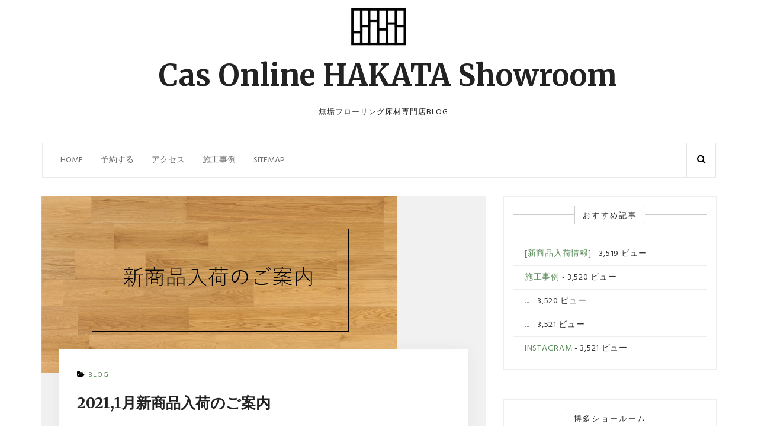

--- FILE ---
content_type: text/html; charset=UTF-8
request_url: https://cas-blog.com/1864/
body_size: 17005
content:
<!DOCTYPE html>
<html dir="ltr" lang="ja" class="boxed">
<head>
    <meta charset="UTF-8">
    <meta name="viewport" content="width=device-width, initial-scale=1">
    <link rel="profile" href="http://gmpg.org/xfn/11">

	<title>2021,1月新商品入荷のご案内 | blog | キャスオンラインショップのブログ</title>

		<!-- All in One SEO 4.5.8 - aioseo.com -->
		<meta name="description" content="2021年あけましておめでとうございます。本年もどうぞよろしくお願いいたします。 キャスオンラインでは 202" />
		<meta name="robots" content="max-image-preview:large" />
		<meta name="google-site-verification" content="NF6DEkLF4kRKm7XuNCzjFc-Owhxx8REkcjxoyhl8zQc" />
		<link rel="canonical" href="https://cas-blog.com/1864/" />
		<meta name="generator" content="All in One SEO (AIOSEO) 4.5.8" />
		<meta name="google" content="nositelinkssearchbox" />
		<script type="application/ld+json" class="aioseo-schema">
			{"@context":"https:\/\/schema.org","@graph":[{"@type":"Article","@id":"https:\/\/cas-blog.com\/1864\/#article","name":"2021,1\u6708\u65b0\u5546\u54c1\u5165\u8377\u306e\u3054\u6848\u5185 | blog | \u30ad\u30e3\u30b9\u30aa\u30f3\u30e9\u30a4\u30f3\u30b7\u30e7\u30c3\u30d7\u306e\u30d6\u30ed\u30b0","headline":"2021,1\u6708\u65b0\u5546\u54c1\u5165\u8377\u306e\u3054\u6848\u5185","author":{"@id":"https:\/\/cas-blog.com\/author\/admin\/#author"},"publisher":{"@id":"https:\/\/cas-blog.com\/#organization"},"image":{"@type":"ImageObject","url":"https:\/\/cas-blog.com\/wp-content\/uploads\/2021\/05\/54c0d0a5cd73f773a97e81fa398878eb.jpg","width":600,"height":299},"datePublished":"2021-05-07T11:40:51+09:00","dateModified":"2021-05-07T11:57:24+09:00","inLanguage":"ja","mainEntityOfPage":{"@id":"https:\/\/cas-blog.com\/1864\/#webpage"},"isPartOf":{"@id":"https:\/\/cas-blog.com\/1864\/#webpage"},"articleSection":"blog"},{"@type":"BreadcrumbList","@id":"https:\/\/cas-blog.com\/1864\/#breadcrumblist","itemListElement":[{"@type":"ListItem","@id":"https:\/\/cas-blog.com\/#listItem","position":1,"name":"\u5bb6"}]},{"@type":"Organization","@id":"https:\/\/cas-blog.com\/#organization","name":"\u7121\u57a2\u30d5\u30ed\u30fc\u30ea\u30f3\u30b0\u5c02\u9580\u5e97\u30ad\u30e3\u30b9\u30aa\u30f3\u30e9\u30a4\u30f3","url":"https:\/\/cas-blog.com\/","logo":{"@type":"ImageObject","url":"https:\/\/cas-blog.com\/wp-content\/uploads\/2018\/01\/cropped-Cas-P2-3.jpg","@id":"https:\/\/cas-blog.com\/1864\/#organizationLogo","width":101,"height":70},"image":{"@id":"https:\/\/cas-blog.com\/#organizationLogo"},"contactPoint":{"@type":"ContactPoint","telephone":"+81924040111","contactType":"none"}},{"@type":"Person","@id":"https:\/\/cas-blog.com\/author\/admin\/#author","url":"https:\/\/cas-blog.com\/author\/admin\/","name":"admin","image":{"@type":"ImageObject","@id":"https:\/\/cas-blog.com\/1864\/#authorImage","url":"https:\/\/secure.gravatar.com\/avatar\/12add6c16f18453cddff4ff502d595da755dedfd341d66539bb881fe964fcb1b?s=96&d=mm&r=g","width":96,"height":96,"caption":"admin"}},{"@type":"WebPage","@id":"https:\/\/cas-blog.com\/1864\/#webpage","url":"https:\/\/cas-blog.com\/1864\/","name":"2021,1\u6708\u65b0\u5546\u54c1\u5165\u8377\u306e\u3054\u6848\u5185 | blog | \u30ad\u30e3\u30b9\u30aa\u30f3\u30e9\u30a4\u30f3\u30b7\u30e7\u30c3\u30d7\u306e\u30d6\u30ed\u30b0","description":"2021\u5e74\u3042\u3051\u307e\u3057\u3066\u304a\u3081\u3067\u3068\u3046\u3054\u3056\u3044\u307e\u3059\u3002\u672c\u5e74\u3082\u3069\u3046\u305e\u3088\u308d\u3057\u304f\u304a\u9858\u3044\u3044\u305f\u3057\u307e\u3059\u3002 \u30ad\u30e3\u30b9\u30aa\u30f3\u30e9\u30a4\u30f3\u3067\u306f 202","inLanguage":"ja","isPartOf":{"@id":"https:\/\/cas-blog.com\/#website"},"breadcrumb":{"@id":"https:\/\/cas-blog.com\/1864\/#breadcrumblist"},"author":{"@id":"https:\/\/cas-blog.com\/author\/admin\/#author"},"creator":{"@id":"https:\/\/cas-blog.com\/author\/admin\/#author"},"image":{"@type":"ImageObject","url":"https:\/\/cas-blog.com\/wp-content\/uploads\/2021\/05\/54c0d0a5cd73f773a97e81fa398878eb.jpg","@id":"https:\/\/cas-blog.com\/1864\/#mainImage","width":600,"height":299},"primaryImageOfPage":{"@id":"https:\/\/cas-blog.com\/1864\/#mainImage"},"datePublished":"2021-05-07T11:40:51+09:00","dateModified":"2021-05-07T11:57:24+09:00"},{"@type":"WebSite","@id":"https:\/\/cas-blog.com\/#website","url":"https:\/\/cas-blog.com\/","name":"Cas Online HAKATA Showroom","description":"\u7121\u57a2\u30d5\u30ed\u30fc\u30ea\u30f3\u30b0\u5e8a\u6750\u5c02\u9580\u5e97blog","inLanguage":"ja","publisher":{"@id":"https:\/\/cas-blog.com\/#organization"}}]}
		</script>
		<!-- All in One SEO -->

<link rel='dns-prefetch' href='//cdn.paragonthemes.com' />
<link rel='dns-prefetch' href='//fonts.googleapis.com' />
<link rel="alternate" type="application/rss+xml" title="Cas Online HAKATA Showroom &raquo; フィード" href="https://cas-blog.com/feed/" />
<link rel="alternate" type="application/rss+xml" title="Cas Online HAKATA Showroom &raquo; コメントフィード" href="https://cas-blog.com/comments/feed/" />
<link rel="alternate" title="oEmbed (JSON)" type="application/json+oembed" href="https://cas-blog.com/wp-json/oembed/1.0/embed?url=https%3A%2F%2Fcas-blog.com%2F1864%2F" />
<link rel="alternate" title="oEmbed (XML)" type="text/xml+oembed" href="https://cas-blog.com/wp-json/oembed/1.0/embed?url=https%3A%2F%2Fcas-blog.com%2F1864%2F&#038;format=xml" />
<style id='wp-img-auto-sizes-contain-inline-css' type='text/css'>
img:is([sizes=auto i],[sizes^="auto," i]){contain-intrinsic-size:3000px 1500px}
/*# sourceURL=wp-img-auto-sizes-contain-inline-css */
</style>
<link rel='stylesheet' id='sbi_styles-css' href='https://cas-blog.com/wp-content/plugins/instagram-feed/css/sbi-styles.min.css?ver=6.2.9' type='text/css' media='all' />
<style id='wp-emoji-styles-inline-css' type='text/css'>

	img.wp-smiley, img.emoji {
		display: inline !important;
		border: none !important;
		box-shadow: none !important;
		height: 1em !important;
		width: 1em !important;
		margin: 0 0.07em !important;
		vertical-align: -0.1em !important;
		background: none !important;
		padding: 0 !important;
	}
/*# sourceURL=wp-emoji-styles-inline-css */
</style>
<style id='wp-block-library-inline-css' type='text/css'>
:root{--wp-block-synced-color:#7a00df;--wp-block-synced-color--rgb:122,0,223;--wp-bound-block-color:var(--wp-block-synced-color);--wp-editor-canvas-background:#ddd;--wp-admin-theme-color:#007cba;--wp-admin-theme-color--rgb:0,124,186;--wp-admin-theme-color-darker-10:#006ba1;--wp-admin-theme-color-darker-10--rgb:0,107,160.5;--wp-admin-theme-color-darker-20:#005a87;--wp-admin-theme-color-darker-20--rgb:0,90,135;--wp-admin-border-width-focus:2px}@media (min-resolution:192dpi){:root{--wp-admin-border-width-focus:1.5px}}.wp-element-button{cursor:pointer}:root .has-very-light-gray-background-color{background-color:#eee}:root .has-very-dark-gray-background-color{background-color:#313131}:root .has-very-light-gray-color{color:#eee}:root .has-very-dark-gray-color{color:#313131}:root .has-vivid-green-cyan-to-vivid-cyan-blue-gradient-background{background:linear-gradient(135deg,#00d084,#0693e3)}:root .has-purple-crush-gradient-background{background:linear-gradient(135deg,#34e2e4,#4721fb 50%,#ab1dfe)}:root .has-hazy-dawn-gradient-background{background:linear-gradient(135deg,#faaca8,#dad0ec)}:root .has-subdued-olive-gradient-background{background:linear-gradient(135deg,#fafae1,#67a671)}:root .has-atomic-cream-gradient-background{background:linear-gradient(135deg,#fdd79a,#004a59)}:root .has-nightshade-gradient-background{background:linear-gradient(135deg,#330968,#31cdcf)}:root .has-midnight-gradient-background{background:linear-gradient(135deg,#020381,#2874fc)}:root{--wp--preset--font-size--normal:16px;--wp--preset--font-size--huge:42px}.has-regular-font-size{font-size:1em}.has-larger-font-size{font-size:2.625em}.has-normal-font-size{font-size:var(--wp--preset--font-size--normal)}.has-huge-font-size{font-size:var(--wp--preset--font-size--huge)}.has-text-align-center{text-align:center}.has-text-align-left{text-align:left}.has-text-align-right{text-align:right}.has-fit-text{white-space:nowrap!important}#end-resizable-editor-section{display:none}.aligncenter{clear:both}.items-justified-left{justify-content:flex-start}.items-justified-center{justify-content:center}.items-justified-right{justify-content:flex-end}.items-justified-space-between{justify-content:space-between}.screen-reader-text{border:0;clip-path:inset(50%);height:1px;margin:-1px;overflow:hidden;padding:0;position:absolute;width:1px;word-wrap:normal!important}.screen-reader-text:focus{background-color:#ddd;clip-path:none;color:#444;display:block;font-size:1em;height:auto;left:5px;line-height:normal;padding:15px 23px 14px;text-decoration:none;top:5px;width:auto;z-index:100000}html :where(.has-border-color){border-style:solid}html :where([style*=border-top-color]){border-top-style:solid}html :where([style*=border-right-color]){border-right-style:solid}html :where([style*=border-bottom-color]){border-bottom-style:solid}html :where([style*=border-left-color]){border-left-style:solid}html :where([style*=border-width]){border-style:solid}html :where([style*=border-top-width]){border-top-style:solid}html :where([style*=border-right-width]){border-right-style:solid}html :where([style*=border-bottom-width]){border-bottom-style:solid}html :where([style*=border-left-width]){border-left-style:solid}html :where(img[class*=wp-image-]){height:auto;max-width:100%}:where(figure){margin:0 0 1em}html :where(.is-position-sticky){--wp-admin--admin-bar--position-offset:var(--wp-admin--admin-bar--height,0px)}@media screen and (max-width:600px){html :where(.is-position-sticky){--wp-admin--admin-bar--position-offset:0px}}

/*# sourceURL=wp-block-library-inline-css */
</style><style id='wp-block-heading-inline-css' type='text/css'>
h1:where(.wp-block-heading).has-background,h2:where(.wp-block-heading).has-background,h3:where(.wp-block-heading).has-background,h4:where(.wp-block-heading).has-background,h5:where(.wp-block-heading).has-background,h6:where(.wp-block-heading).has-background{padding:1.25em 2.375em}h1.has-text-align-left[style*=writing-mode]:where([style*=vertical-lr]),h1.has-text-align-right[style*=writing-mode]:where([style*=vertical-rl]),h2.has-text-align-left[style*=writing-mode]:where([style*=vertical-lr]),h2.has-text-align-right[style*=writing-mode]:where([style*=vertical-rl]),h3.has-text-align-left[style*=writing-mode]:where([style*=vertical-lr]),h3.has-text-align-right[style*=writing-mode]:where([style*=vertical-rl]),h4.has-text-align-left[style*=writing-mode]:where([style*=vertical-lr]),h4.has-text-align-right[style*=writing-mode]:where([style*=vertical-rl]),h5.has-text-align-left[style*=writing-mode]:where([style*=vertical-lr]),h5.has-text-align-right[style*=writing-mode]:where([style*=vertical-rl]),h6.has-text-align-left[style*=writing-mode]:where([style*=vertical-lr]),h6.has-text-align-right[style*=writing-mode]:where([style*=vertical-rl]){rotate:180deg}
/*# sourceURL=https://cas-blog.com/wp-includes/blocks/heading/style.min.css */
</style>
<style id='wp-block-image-inline-css' type='text/css'>
.wp-block-image>a,.wp-block-image>figure>a{display:inline-block}.wp-block-image img{box-sizing:border-box;height:auto;max-width:100%;vertical-align:bottom}@media not (prefers-reduced-motion){.wp-block-image img.hide{visibility:hidden}.wp-block-image img.show{animation:show-content-image .4s}}.wp-block-image[style*=border-radius] img,.wp-block-image[style*=border-radius]>a{border-radius:inherit}.wp-block-image.has-custom-border img{box-sizing:border-box}.wp-block-image.aligncenter{text-align:center}.wp-block-image.alignfull>a,.wp-block-image.alignwide>a{width:100%}.wp-block-image.alignfull img,.wp-block-image.alignwide img{height:auto;width:100%}.wp-block-image .aligncenter,.wp-block-image .alignleft,.wp-block-image .alignright,.wp-block-image.aligncenter,.wp-block-image.alignleft,.wp-block-image.alignright{display:table}.wp-block-image .aligncenter>figcaption,.wp-block-image .alignleft>figcaption,.wp-block-image .alignright>figcaption,.wp-block-image.aligncenter>figcaption,.wp-block-image.alignleft>figcaption,.wp-block-image.alignright>figcaption{caption-side:bottom;display:table-caption}.wp-block-image .alignleft{float:left;margin:.5em 1em .5em 0}.wp-block-image .alignright{float:right;margin:.5em 0 .5em 1em}.wp-block-image .aligncenter{margin-left:auto;margin-right:auto}.wp-block-image :where(figcaption){margin-bottom:1em;margin-top:.5em}.wp-block-image.is-style-circle-mask img{border-radius:9999px}@supports ((-webkit-mask-image:none) or (mask-image:none)) or (-webkit-mask-image:none){.wp-block-image.is-style-circle-mask img{border-radius:0;-webkit-mask-image:url('data:image/svg+xml;utf8,<svg viewBox="0 0 100 100" xmlns="http://www.w3.org/2000/svg"><circle cx="50" cy="50" r="50"/></svg>');mask-image:url('data:image/svg+xml;utf8,<svg viewBox="0 0 100 100" xmlns="http://www.w3.org/2000/svg"><circle cx="50" cy="50" r="50"/></svg>');mask-mode:alpha;-webkit-mask-position:center;mask-position:center;-webkit-mask-repeat:no-repeat;mask-repeat:no-repeat;-webkit-mask-size:contain;mask-size:contain}}:root :where(.wp-block-image.is-style-rounded img,.wp-block-image .is-style-rounded img){border-radius:9999px}.wp-block-image figure{margin:0}.wp-lightbox-container{display:flex;flex-direction:column;position:relative}.wp-lightbox-container img{cursor:zoom-in}.wp-lightbox-container img:hover+button{opacity:1}.wp-lightbox-container button{align-items:center;backdrop-filter:blur(16px) saturate(180%);background-color:#5a5a5a40;border:none;border-radius:4px;cursor:zoom-in;display:flex;height:20px;justify-content:center;opacity:0;padding:0;position:absolute;right:16px;text-align:center;top:16px;width:20px;z-index:100}@media not (prefers-reduced-motion){.wp-lightbox-container button{transition:opacity .2s ease}}.wp-lightbox-container button:focus-visible{outline:3px auto #5a5a5a40;outline:3px auto -webkit-focus-ring-color;outline-offset:3px}.wp-lightbox-container button:hover{cursor:pointer;opacity:1}.wp-lightbox-container button:focus{opacity:1}.wp-lightbox-container button:focus,.wp-lightbox-container button:hover,.wp-lightbox-container button:not(:hover):not(:active):not(.has-background){background-color:#5a5a5a40;border:none}.wp-lightbox-overlay{box-sizing:border-box;cursor:zoom-out;height:100vh;left:0;overflow:hidden;position:fixed;top:0;visibility:hidden;width:100%;z-index:100000}.wp-lightbox-overlay .close-button{align-items:center;cursor:pointer;display:flex;justify-content:center;min-height:40px;min-width:40px;padding:0;position:absolute;right:calc(env(safe-area-inset-right) + 16px);top:calc(env(safe-area-inset-top) + 16px);z-index:5000000}.wp-lightbox-overlay .close-button:focus,.wp-lightbox-overlay .close-button:hover,.wp-lightbox-overlay .close-button:not(:hover):not(:active):not(.has-background){background:none;border:none}.wp-lightbox-overlay .lightbox-image-container{height:var(--wp--lightbox-container-height);left:50%;overflow:hidden;position:absolute;top:50%;transform:translate(-50%,-50%);transform-origin:top left;width:var(--wp--lightbox-container-width);z-index:9999999999}.wp-lightbox-overlay .wp-block-image{align-items:center;box-sizing:border-box;display:flex;height:100%;justify-content:center;margin:0;position:relative;transform-origin:0 0;width:100%;z-index:3000000}.wp-lightbox-overlay .wp-block-image img{height:var(--wp--lightbox-image-height);min-height:var(--wp--lightbox-image-height);min-width:var(--wp--lightbox-image-width);width:var(--wp--lightbox-image-width)}.wp-lightbox-overlay .wp-block-image figcaption{display:none}.wp-lightbox-overlay button{background:none;border:none}.wp-lightbox-overlay .scrim{background-color:#fff;height:100%;opacity:.9;position:absolute;width:100%;z-index:2000000}.wp-lightbox-overlay.active{visibility:visible}@media not (prefers-reduced-motion){.wp-lightbox-overlay.active{animation:turn-on-visibility .25s both}.wp-lightbox-overlay.active img{animation:turn-on-visibility .35s both}.wp-lightbox-overlay.show-closing-animation:not(.active){animation:turn-off-visibility .35s both}.wp-lightbox-overlay.show-closing-animation:not(.active) img{animation:turn-off-visibility .25s both}.wp-lightbox-overlay.zoom.active{animation:none;opacity:1;visibility:visible}.wp-lightbox-overlay.zoom.active .lightbox-image-container{animation:lightbox-zoom-in .4s}.wp-lightbox-overlay.zoom.active .lightbox-image-container img{animation:none}.wp-lightbox-overlay.zoom.active .scrim{animation:turn-on-visibility .4s forwards}.wp-lightbox-overlay.zoom.show-closing-animation:not(.active){animation:none}.wp-lightbox-overlay.zoom.show-closing-animation:not(.active) .lightbox-image-container{animation:lightbox-zoom-out .4s}.wp-lightbox-overlay.zoom.show-closing-animation:not(.active) .lightbox-image-container img{animation:none}.wp-lightbox-overlay.zoom.show-closing-animation:not(.active) .scrim{animation:turn-off-visibility .4s forwards}}@keyframes show-content-image{0%{visibility:hidden}99%{visibility:hidden}to{visibility:visible}}@keyframes turn-on-visibility{0%{opacity:0}to{opacity:1}}@keyframes turn-off-visibility{0%{opacity:1;visibility:visible}99%{opacity:0;visibility:visible}to{opacity:0;visibility:hidden}}@keyframes lightbox-zoom-in{0%{transform:translate(calc((-100vw + var(--wp--lightbox-scrollbar-width))/2 + var(--wp--lightbox-initial-left-position)),calc(-50vh + var(--wp--lightbox-initial-top-position))) scale(var(--wp--lightbox-scale))}to{transform:translate(-50%,-50%) scale(1)}}@keyframes lightbox-zoom-out{0%{transform:translate(-50%,-50%) scale(1);visibility:visible}99%{visibility:visible}to{transform:translate(calc((-100vw + var(--wp--lightbox-scrollbar-width))/2 + var(--wp--lightbox-initial-left-position)),calc(-50vh + var(--wp--lightbox-initial-top-position))) scale(var(--wp--lightbox-scale));visibility:hidden}}
/*# sourceURL=https://cas-blog.com/wp-includes/blocks/image/style.min.css */
</style>
<style id='wp-block-paragraph-inline-css' type='text/css'>
.is-small-text{font-size:.875em}.is-regular-text{font-size:1em}.is-large-text{font-size:2.25em}.is-larger-text{font-size:3em}.has-drop-cap:not(:focus):first-letter{float:left;font-size:8.4em;font-style:normal;font-weight:100;line-height:.68;margin:.05em .1em 0 0;text-transform:uppercase}body.rtl .has-drop-cap:not(:focus):first-letter{float:none;margin-left:.1em}p.has-drop-cap.has-background{overflow:hidden}:root :where(p.has-background){padding:1.25em 2.375em}:where(p.has-text-color:not(.has-link-color)) a{color:inherit}p.has-text-align-left[style*="writing-mode:vertical-lr"],p.has-text-align-right[style*="writing-mode:vertical-rl"]{rotate:180deg}
/*# sourceURL=https://cas-blog.com/wp-includes/blocks/paragraph/style.min.css */
</style>
<style id='global-styles-inline-css' type='text/css'>
:root{--wp--preset--aspect-ratio--square: 1;--wp--preset--aspect-ratio--4-3: 4/3;--wp--preset--aspect-ratio--3-4: 3/4;--wp--preset--aspect-ratio--3-2: 3/2;--wp--preset--aspect-ratio--2-3: 2/3;--wp--preset--aspect-ratio--16-9: 16/9;--wp--preset--aspect-ratio--9-16: 9/16;--wp--preset--color--black: #000000;--wp--preset--color--cyan-bluish-gray: #abb8c3;--wp--preset--color--white: #ffffff;--wp--preset--color--pale-pink: #f78da7;--wp--preset--color--vivid-red: #cf2e2e;--wp--preset--color--luminous-vivid-orange: #ff6900;--wp--preset--color--luminous-vivid-amber: #fcb900;--wp--preset--color--light-green-cyan: #7bdcb5;--wp--preset--color--vivid-green-cyan: #00d084;--wp--preset--color--pale-cyan-blue: #8ed1fc;--wp--preset--color--vivid-cyan-blue: #0693e3;--wp--preset--color--vivid-purple: #9b51e0;--wp--preset--gradient--vivid-cyan-blue-to-vivid-purple: linear-gradient(135deg,rgb(6,147,227) 0%,rgb(155,81,224) 100%);--wp--preset--gradient--light-green-cyan-to-vivid-green-cyan: linear-gradient(135deg,rgb(122,220,180) 0%,rgb(0,208,130) 100%);--wp--preset--gradient--luminous-vivid-amber-to-luminous-vivid-orange: linear-gradient(135deg,rgb(252,185,0) 0%,rgb(255,105,0) 100%);--wp--preset--gradient--luminous-vivid-orange-to-vivid-red: linear-gradient(135deg,rgb(255,105,0) 0%,rgb(207,46,46) 100%);--wp--preset--gradient--very-light-gray-to-cyan-bluish-gray: linear-gradient(135deg,rgb(238,238,238) 0%,rgb(169,184,195) 100%);--wp--preset--gradient--cool-to-warm-spectrum: linear-gradient(135deg,rgb(74,234,220) 0%,rgb(151,120,209) 20%,rgb(207,42,186) 40%,rgb(238,44,130) 60%,rgb(251,105,98) 80%,rgb(254,248,76) 100%);--wp--preset--gradient--blush-light-purple: linear-gradient(135deg,rgb(255,206,236) 0%,rgb(152,150,240) 100%);--wp--preset--gradient--blush-bordeaux: linear-gradient(135deg,rgb(254,205,165) 0%,rgb(254,45,45) 50%,rgb(107,0,62) 100%);--wp--preset--gradient--luminous-dusk: linear-gradient(135deg,rgb(255,203,112) 0%,rgb(199,81,192) 50%,rgb(65,88,208) 100%);--wp--preset--gradient--pale-ocean: linear-gradient(135deg,rgb(255,245,203) 0%,rgb(182,227,212) 50%,rgb(51,167,181) 100%);--wp--preset--gradient--electric-grass: linear-gradient(135deg,rgb(202,248,128) 0%,rgb(113,206,126) 100%);--wp--preset--gradient--midnight: linear-gradient(135deg,rgb(2,3,129) 0%,rgb(40,116,252) 100%);--wp--preset--font-size--small: 13px;--wp--preset--font-size--medium: 20px;--wp--preset--font-size--large: 36px;--wp--preset--font-size--x-large: 42px;--wp--preset--spacing--20: 0.44rem;--wp--preset--spacing--30: 0.67rem;--wp--preset--spacing--40: 1rem;--wp--preset--spacing--50: 1.5rem;--wp--preset--spacing--60: 2.25rem;--wp--preset--spacing--70: 3.38rem;--wp--preset--spacing--80: 5.06rem;--wp--preset--shadow--natural: 6px 6px 9px rgba(0, 0, 0, 0.2);--wp--preset--shadow--deep: 12px 12px 50px rgba(0, 0, 0, 0.4);--wp--preset--shadow--sharp: 6px 6px 0px rgba(0, 0, 0, 0.2);--wp--preset--shadow--outlined: 6px 6px 0px -3px rgb(255, 255, 255), 6px 6px rgb(0, 0, 0);--wp--preset--shadow--crisp: 6px 6px 0px rgb(0, 0, 0);}:where(.is-layout-flex){gap: 0.5em;}:where(.is-layout-grid){gap: 0.5em;}body .is-layout-flex{display: flex;}.is-layout-flex{flex-wrap: wrap;align-items: center;}.is-layout-flex > :is(*, div){margin: 0;}body .is-layout-grid{display: grid;}.is-layout-grid > :is(*, div){margin: 0;}:where(.wp-block-columns.is-layout-flex){gap: 2em;}:where(.wp-block-columns.is-layout-grid){gap: 2em;}:where(.wp-block-post-template.is-layout-flex){gap: 1.25em;}:where(.wp-block-post-template.is-layout-grid){gap: 1.25em;}.has-black-color{color: var(--wp--preset--color--black) !important;}.has-cyan-bluish-gray-color{color: var(--wp--preset--color--cyan-bluish-gray) !important;}.has-white-color{color: var(--wp--preset--color--white) !important;}.has-pale-pink-color{color: var(--wp--preset--color--pale-pink) !important;}.has-vivid-red-color{color: var(--wp--preset--color--vivid-red) !important;}.has-luminous-vivid-orange-color{color: var(--wp--preset--color--luminous-vivid-orange) !important;}.has-luminous-vivid-amber-color{color: var(--wp--preset--color--luminous-vivid-amber) !important;}.has-light-green-cyan-color{color: var(--wp--preset--color--light-green-cyan) !important;}.has-vivid-green-cyan-color{color: var(--wp--preset--color--vivid-green-cyan) !important;}.has-pale-cyan-blue-color{color: var(--wp--preset--color--pale-cyan-blue) !important;}.has-vivid-cyan-blue-color{color: var(--wp--preset--color--vivid-cyan-blue) !important;}.has-vivid-purple-color{color: var(--wp--preset--color--vivid-purple) !important;}.has-black-background-color{background-color: var(--wp--preset--color--black) !important;}.has-cyan-bluish-gray-background-color{background-color: var(--wp--preset--color--cyan-bluish-gray) !important;}.has-white-background-color{background-color: var(--wp--preset--color--white) !important;}.has-pale-pink-background-color{background-color: var(--wp--preset--color--pale-pink) !important;}.has-vivid-red-background-color{background-color: var(--wp--preset--color--vivid-red) !important;}.has-luminous-vivid-orange-background-color{background-color: var(--wp--preset--color--luminous-vivid-orange) !important;}.has-luminous-vivid-amber-background-color{background-color: var(--wp--preset--color--luminous-vivid-amber) !important;}.has-light-green-cyan-background-color{background-color: var(--wp--preset--color--light-green-cyan) !important;}.has-vivid-green-cyan-background-color{background-color: var(--wp--preset--color--vivid-green-cyan) !important;}.has-pale-cyan-blue-background-color{background-color: var(--wp--preset--color--pale-cyan-blue) !important;}.has-vivid-cyan-blue-background-color{background-color: var(--wp--preset--color--vivid-cyan-blue) !important;}.has-vivid-purple-background-color{background-color: var(--wp--preset--color--vivid-purple) !important;}.has-black-border-color{border-color: var(--wp--preset--color--black) !important;}.has-cyan-bluish-gray-border-color{border-color: var(--wp--preset--color--cyan-bluish-gray) !important;}.has-white-border-color{border-color: var(--wp--preset--color--white) !important;}.has-pale-pink-border-color{border-color: var(--wp--preset--color--pale-pink) !important;}.has-vivid-red-border-color{border-color: var(--wp--preset--color--vivid-red) !important;}.has-luminous-vivid-orange-border-color{border-color: var(--wp--preset--color--luminous-vivid-orange) !important;}.has-luminous-vivid-amber-border-color{border-color: var(--wp--preset--color--luminous-vivid-amber) !important;}.has-light-green-cyan-border-color{border-color: var(--wp--preset--color--light-green-cyan) !important;}.has-vivid-green-cyan-border-color{border-color: var(--wp--preset--color--vivid-green-cyan) !important;}.has-pale-cyan-blue-border-color{border-color: var(--wp--preset--color--pale-cyan-blue) !important;}.has-vivid-cyan-blue-border-color{border-color: var(--wp--preset--color--vivid-cyan-blue) !important;}.has-vivid-purple-border-color{border-color: var(--wp--preset--color--vivid-purple) !important;}.has-vivid-cyan-blue-to-vivid-purple-gradient-background{background: var(--wp--preset--gradient--vivid-cyan-blue-to-vivid-purple) !important;}.has-light-green-cyan-to-vivid-green-cyan-gradient-background{background: var(--wp--preset--gradient--light-green-cyan-to-vivid-green-cyan) !important;}.has-luminous-vivid-amber-to-luminous-vivid-orange-gradient-background{background: var(--wp--preset--gradient--luminous-vivid-amber-to-luminous-vivid-orange) !important;}.has-luminous-vivid-orange-to-vivid-red-gradient-background{background: var(--wp--preset--gradient--luminous-vivid-orange-to-vivid-red) !important;}.has-very-light-gray-to-cyan-bluish-gray-gradient-background{background: var(--wp--preset--gradient--very-light-gray-to-cyan-bluish-gray) !important;}.has-cool-to-warm-spectrum-gradient-background{background: var(--wp--preset--gradient--cool-to-warm-spectrum) !important;}.has-blush-light-purple-gradient-background{background: var(--wp--preset--gradient--blush-light-purple) !important;}.has-blush-bordeaux-gradient-background{background: var(--wp--preset--gradient--blush-bordeaux) !important;}.has-luminous-dusk-gradient-background{background: var(--wp--preset--gradient--luminous-dusk) !important;}.has-pale-ocean-gradient-background{background: var(--wp--preset--gradient--pale-ocean) !important;}.has-electric-grass-gradient-background{background: var(--wp--preset--gradient--electric-grass) !important;}.has-midnight-gradient-background{background: var(--wp--preset--gradient--midnight) !important;}.has-small-font-size{font-size: var(--wp--preset--font-size--small) !important;}.has-medium-font-size{font-size: var(--wp--preset--font-size--medium) !important;}.has-large-font-size{font-size: var(--wp--preset--font-size--large) !important;}.has-x-large-font-size{font-size: var(--wp--preset--font-size--x-large) !important;}
/*# sourceURL=global-styles-inline-css */
</style>

<style id='classic-theme-styles-inline-css' type='text/css'>
/*! This file is auto-generated */
.wp-block-button__link{color:#fff;background-color:#32373c;border-radius:9999px;box-shadow:none;text-decoration:none;padding:calc(.667em + 2px) calc(1.333em + 2px);font-size:1.125em}.wp-block-file__button{background:#32373c;color:#fff;text-decoration:none}
/*# sourceURL=/wp-includes/css/classic-themes.min.css */
</style>
<link rel='stylesheet' id='contact-form-7-css' href='https://cas-blog.com/wp-content/plugins/contact-form-7/includes/css/styles.css?ver=5.9.2' type='text/css' media='all' />
<link rel='stylesheet' id='wp-date-remover-css' href='https://cas-blog.com/wp-content/plugins/wp-date-remover/public/css/wp-date-remover-public.css?ver=1.0.0' type='text/css' media='all' />
<link rel='stylesheet' id='newie-googleapis-css' href='//fonts.googleapis.com/css?family=Hind:300,400,500|Libre+Franklin:400,500|Merriweather:400,700,700i,900' type='text/css' media='all' />
<link rel='stylesheet' id='font-awesome-css' href='https://cas-blog.com/wp-content/themes/newie/assets/framework/Font-Awesome/css/font-awesome.min.css?ver=4.5.0' type='text/css' media='all' />
<link rel='stylesheet' id='bootstrap-css' href='https://cas-blog.com/wp-content/themes/newie/assets/framework/bootstrap/css/bootstrap.min.css?ver=4.5.0' type='text/css' media='all' />
<link rel='stylesheet' id='owl-carousel-css' href='https://cas-blog.com/wp-content/themes/newie/assets/framework/owl-carousel/owl.carousel.css?ver=4.5.0' type='text/css' media='all' />
<link rel='stylesheet' id='fancybox-css' href='https://cas-blog.com/wp-content/themes/newie/assets/framework/fancybox/css/jquery.fancybox.css?ver=4.5.0' type='text/css' media='all' />
<link rel='stylesheet' id='newie-style-css' href='https://cas-blog.com/wp-content/themes/newie/style.css?ver=6.9' type='text/css' media='all' />
<style id='newie-style-inline-css' type='text/css'>
 .site-title a, p.site-description, .main-navigation ul li.current-menu-item a, .widget .widget-title, h1, h2, h3, h4, h5, h6

                  {

                      color: #222222;

                   }

                   #featured-slider .feature-description figcaption

                  {

                      background: #ffffff;

                   }

                  
/*# sourceURL=newie-style-inline-css */
</style>
<script type="text/javascript" src="https://cas-blog.com/wp-includes/js/jquery/jquery.min.js?ver=3.7.1" id="jquery-core-js"></script>
<script type="text/javascript" src="https://cas-blog.com/wp-includes/js/jquery/jquery-migrate.min.js?ver=3.4.1" id="jquery-migrate-js"></script>
<script type="text/javascript" src="https://cas-blog.com/wp-content/plugins/wp-date-remover/public/js/wp-date-remover-public.js?ver=1.0.0" id="wp-date-remover-js"></script>
<script type="text/javascript" src="https://cas-blog.com/wp-content/themes/newie/assets/framework/bootstrap/js/bootstrap.min.js?ver=4.5.0" id="bootstrap-js"></script>
<script type="text/javascript" src="https://cas-blog.com/wp-content/themes/newie/assets/framework/owl-carousel/owl.carousel.min.js?ver=4.5.0" id="owl-carousel-js"></script>
<script type="text/javascript" src="https://cas-blog.com/wp-content/themes/newie/assets/framework/fancybox/js/jquery.fancybox.pack.js?ver=4.5.0" id="fancybox-js"></script>
<script type="text/javascript" src="https://cas-blog.com/wp-content/themes/newie/assets/js/theia-sticky-sidebar.js?ver=4.5.0" id="sticky-sidebar-js"></script>
<script type="text/javascript" src="https://cas-blog.com/wp-content/themes/newie/assets/js/scripts.js?ver=4.5.0" id="newie-scripts-js"></script>
<link rel="https://api.w.org/" href="https://cas-blog.com/wp-json/" /><link rel="alternate" title="JSON" type="application/json" href="https://cas-blog.com/wp-json/wp/v2/posts/1864" /><link rel="EditURI" type="application/rsd+xml" title="RSD" href="https://cas-blog.com/xmlrpc.php?rsd" />
<meta name="generator" content="WordPress 6.9" />
<link rel='shortlink' href='https://cas-blog.com/?p=1864' />
<style>.simplemap img{max-width:none !important;padding:0 !important;margin:0 !important;}.staticmap,.staticmap img{max-width:100% !important;height:auto !important;}.simplemap .simplemap-content{display:none;}</style>
<script>var google_map_api_key = "AIzaSyBwb4ts98AEOOOdznMRhJ0DOvQoH_pYd1A";</script><link rel="icon" href="https://cas-blog.com/wp-content/uploads/2018/01/cropped-Cas-P2-4-32x32.jpg" sizes="32x32" />
<link rel="icon" href="https://cas-blog.com/wp-content/uploads/2018/01/cropped-Cas-P2-4-192x192.jpg" sizes="192x192" />
<link rel="apple-touch-icon" href="https://cas-blog.com/wp-content/uploads/2018/01/cropped-Cas-P2-4-180x180.jpg" />
<meta name="msapplication-TileImage" content="https://cas-blog.com/wp-content/uploads/2018/01/cropped-Cas-P2-4-270x270.jpg" />
		<style type="text/css" id="wp-custom-css">
			.copyright.pull-right {
    display: none;
}

.wpcf7 input[name="your-name"],
.wpcf7 input[name="your-email"],
.wpcf7 input[name="your-tel"] {
        width: 90%;
        height: 25px !important;
}
 
.wpcf7 textarea[name="your-message"] {
        width: 80%;
        height: 150px !important;
}
.wpcf7 input[name="dt"]  {
	width: 80%;
  height: 150px !important;
}

.table-res-form {
    width: 100%;
}
.table-res-form th, .table-res-form td {
    padding: 1.5em;
}
.table-res-form th {
    width: 30%;
    text-align: right;
}
.table-res-form .requied {
    font-size: 0.8em;
    color: #FFF;
    display: inline-block;
    padding: 0.3em 0.3em 0.2em;
    background: red;
    border-radius: 2px;
}
@media only screen and (max-width: 768px) {
　　　　　/*thとtdをブロック化して幅100％にして、縦積み*/
    .table-res-form th, .table-res-form td {
        width: 100%;
        display: block;
    }
　　　　　/*th（項目名）欄の不要な余白削除・テキスト左寄せ*/
    .table-res-form th {
        padding-bottom: 0;
        text-align: left;
    }
　　　　　/*不要な最終行の左のthを非表示にする*/
    .table-res-form .empty {
        display: none;
    }
}
.table-res-form input[type="text"], input[type="email"], textarea {
    border: 1px #89BDDE solid;
    padding: 0.5em;
    border-radius: 5px;
    margin-bottom: 0.5em;
    width: 100%;
}
/*入力欄にフォーカスしたら変化*/
.table-res-form input[type="text"]:focus, textarea:focus {
    background: #EEFFFF;
    box-shadow: 0 0 1px 0 rgba(0, 0, 0, 0.5);
}
/*送信ボタンスタイリング*/
.table-res-form input[type="submit"] {
    border: 1px #89BDDE solid;
    padding: 0.5em 4em;
    border-radius: 5px;
    background: #4C9ED9;
    color: #fff;
    box-shadow: 0 0 1px 0 rgba(0, 0, 0, 0.5);
    font-weight: bold;
}
/*送信ボタン・マウスオーバー時スタイリング*/
.table-res-form input[type="submit"]:hover {
    background: #006599;
    box-shadow: none;
}

a.btn1-border {
  border: 2px solid #000;
  border-radius: 0;
  background: #fff;
}

a.btn1-border:hover {
  color: #fff;
  background: #000;
}
		</style>
		
</head>

<body class="wp-singular post-template-default single single-post postid-1864 single-format-standard wp-custom-logo wp-theme-newie at-sticky-sidebar right-sidebar">
<div id="page">
    <a class="skip-link screen-reader-text" href="#content">Skip to content</a>
    <header id="masthead" class="site-header" role="banner">
        <div class="container">
            <div class="newie-logo">
                <div class="logo-center">
					<a href="https://cas-blog.com/" class="custom-logo-link" rel="home"><img width="101" height="70" src="https://cas-blog.com/wp-content/uploads/2018/01/cropped-Cas-P2-3.jpg" class="custom-logo" alt="Cas Online HAKATA Showroom" decoding="async" srcset="https://cas-blog.com/wp-content/uploads/2018/01/cropped-Cas-P2-3.jpg 101w, https://cas-blog.com/wp-content/uploads/2018/01/cropped-Cas-P2-3-100x69.jpg 100w" sizes="(max-width: 101px) 100vw, 101px" /></a>                </div>
            </div>

            <div class="newie-logo-text">
				                    <p class="site-title"><a href="https://cas-blog.com/" rel="home">Cas Online HAKATA Showroom</a></p>
				                    <p class="site-description">無垢フローリング床材専門店blog</p>
				            </div>
        </div>
        <div class="container">
            <nav id="site-navigation" class="main-navigation navbar" role="navigation">
                <!-- Brand and toggle get grouped for better mobile display -->
                <div class="navbar-header">
                    <button type="button" class="navbar-toggle collapsed" data-toggle="collapse" data-target="#bs-example-navbar-collapse-1" aria-expanded="false">
                        <span class="sr-only">Toggle navigation</span>
                        <span class="icon-bar"></span>
                        <span class="icon-bar"></span>
                        <span class="icon-bar"></span>
                    </button>
                </div>


                <div class="header-nav">
                    <div class="collapse navbar-collapse navbar-left" id="bs-example-navbar-collapse-1">
						<div class="menu-menu-1-container"><ul id="primary-menu" class="menu"><li id="menu-item-717" class="menu-item menu-item-type-custom menu-item-object-custom menu-item-home menu-item-717"><a href="http://cas-blog.com/">HOME</a></li>
<li id="menu-item-721" class="menu-item menu-item-type-custom menu-item-object-custom menu-item-721"><a href="https://www.cas-online.jp/blog/hakata-showroom/">予約する</a></li>
<li id="menu-item-934" class="menu-item menu-item-type-post_type menu-item-object-page menu-item-934"><a href="https://cas-blog.com/map/">アクセス</a></li>
<li id="menu-item-1262" class="menu-item menu-item-type-post_type menu-item-object-page menu-item-1262"><a href="https://cas-blog.com/%e6%96%bd%e5%b7%a5%e3%82%a4%e3%83%a1%e3%83%bc%e3%82%b8/">施工事例</a></li>
<li id="menu-item-1443" class="menu-item menu-item-type-post_type menu-item-object-page menu-item-1443"><a href="https://cas-blog.com/sitemap/">Sitemap</a></li>
</ul></div>                    </div><!-- /.navbar-collapse -->

                    <div class="top-right">
                        <div class="social-links top-header-social">
							                        </div>
                        <div class="search-wrapper">
                            <i class="fa fa-search"></i>
                            <div class="search-form-wrapper">
								<form role="search" method="get" class="search-form" action="https://cas-blog.com/">
				<label>
					<span class="screen-reader-text">検索:</span>
					<input type="search" class="search-field" placeholder="検索&hellip;" value="" name="s" />
				</label>
				<input type="submit" class="search-submit" value="検索" />
			</form>                            </div>
                        </div>
                    </div>
                </div>
            </nav>
        </div>
    </header><!-- #masthead -->
	    <div id="content" class="site-content">
        <div class="container">
            <div class="row">
    <div id="primary" class="content-area col-sm-8 col-md-8 right-s-bar ">
        <main id="main" class="site-main" role="main">

			
<article id="post-1864" class="post-1864 post type-post status-publish format-standard has-post-thumbnail hentry category-blog">
	<div class="newie-post-wrapper ">
	   <!--post thumbnal options-->
		<div class="newie-post-thumb">
			<a href="https://cas-blog.com/1864/">
			 <img width="600" height="299" src="https://cas-blog.com/wp-content/uploads/2021/05/54c0d0a5cd73f773a97e81fa398878eb.jpg" class="attachment-full size-full wp-post-image" alt="" decoding="async" fetchpriority="high" />			</a>
		</div><!-- .post-thumb-->
		<div class="single-content-wrap">
			<div class="catagories">
				<span class="cat-links"><i class="fa fa-folder-open"></i><a href="https://cas-blog.com/category/blog/" rel="category tag">blog</a></span>			</div>

			<div class="entry-header">
				<h1 class="entry-title">2021,1月新商品入荷のご案内</h1>			</div><!-- .entry-header -->
			<div class="entry-footer">
									<div class="entry-meta">
						<span class="posted-on">Posted on <a href="https://cas-blog.com/1864/" rel="bookmark"><time class="entry-date published" datetime="2021-05-07T11:40:51+09:00"></time><time class="updated" datetime="2021-05-07T11:57:24+09:00"></time></a></span><span class="byline"> by <span class="author vcard"><a class="url fn n" href="https://cas-blog.com/author/admin/">admin</a></span></span>					</div><!-- .entry-meta -->
							</div>

			<div class="entry-content">
				
<p>2021年あけましておめでとうございます。本年もどうぞよろしくお願いいたします。 キャスオンラインでは 2021 年より新たに 5 商品の販売をスタートいたしました。 人気のオーク材、アカシア材ラインナップを充実させました。又複合フローリングシリーズではチーク材、ウォールナット材入荷しております。ぜひ無料サンプル請求又は博多ショウルームにてその質感をご確認ください。</p>



<h3 class="wp-block-heading"><a href="https://www.cas-online.jp/shopdetail/000000000256/">New release flooring FL-3191 ユーロ ワイド プランク190 ナチュラルオーク</a></h3>



<figure class="wp-block-image"><a href="https://www.cas-online.jp/shopdetail/000000000256/"><img decoding="async" src="https://gigaplus.makeshop.jp/casonline/item/fl-3191_1.jpg" alt=""/></a></figure>



<p>ユーロワイドプランクシリーズにナチュラルカラーのシリーズが追加されました。 190㎜幅の圧倒的な存在感とオーク材の無垢の質感が最大の魅力です。挽板材には3㎜厚の 無垢の挽板材を採用し、床暖房等にも対応できる機能性も兼ね備えています。 190㎜の超幅広複合フローリングタイプは、ヨーロッパを中心に近年人気を博しています。</p>



<p><strong>［FL-3191 仕様＆規格］</strong> サイズ：1900mm×15mm×190mm 仕様：オスモオイル仕上げ・ソリッド(OPC)タイプ・幅広・エンドマッチ・床暖房対応 価格(税抜)：18,590円/ケース （10,328円/m2）<br>※法人会員登録で更に5～15％オフで購入できます。</p>



<h3 class="wp-block-heading"><a href="https://www.cas-online.jp/shopdetail/000000000260/">New release flooring FL-0979 オーク(ナラ・楢)無垢フローリング セレクトグレード[艶消しUVクリア]</a></h3>



<figure class="wp-block-image"><a href="https://www.cas-online.jp/shopdetail/000000000260/"><img decoding="async" src="https://gigaplus.makeshop.jp/casonline/item/fl-0979_1.jpg" alt=""/></a></figure>



<p>無垢フローリング材では常に人気のオーク材ですが、価格的にリーズナブルなセレクトグレード をご紹介いたします。オーク材のセレクトグレードには、小さな節や白太を含むプライムグレードに次ぐ2番目のグレーディングになっています。サイズは無垢フローリングでは最も一般的な90㎜幅のスタンダード なフローリング材です。表面の仕上がりはウレタン樹脂による塗装を施し、メンテナンスしやすい仕上がりになっています。</p>



<p><strong>［FL-0979 仕様＆規格］</strong> サイズ：1820mm×15mm×90mm 仕様：UVクリア塗装・ユニ(UNI)タイプ・エンドマッチ 価格(税抜)：8,718円/ケース （5,316円/m2）</p>



<h3 class="wp-block-heading"><a href="https://www.cas-online.jp/shopdetail/000000000262/">New release flooring FL-1504 アカシア無垢フローリング ウェーブ加工 ラスティックグレード</a></h3>



<figure class="wp-block-image"><a href="https://www.cas-online.jp/shopdetail/000000000262/"><img decoding="async" src="https://gigaplus.makeshop.jp/casonline/item/fl-1504_1.jpg" alt=""/></a></figure>



<p>アカシア材は、ベトナムを中心とするアジア原産の木材で雑貨店などでもよく見かける木製食器などに多く利用されています。フローリング材としても人気の樹種ですが、こちらの商品は表面に特殊な加工が施されています。フローリング材の表面を特殊なかんなで波打つような凹凸をつけており、足ざわりにこだわったフローリング材となっています。数量限定販売商品の為<strong>62ケース限り</strong>の在庫となりますのでご注意下さい。</p>



<p><strong>［FL-1504 仕様＆規格］</strong> サイズ：1820mm×15mm×120mm 仕様：UVクリア塗装・ユニ(UNI)タイプ・ウェーブ加工・エンドマッチ 価格(税抜)：7,797円/ケース （5,130円/m2）</p>



<h3 class="wp-block-heading"><a href="https://www.cas-online.jp/shopdetail/000000000225/">New release flooring FL-3104 ブラックウォールナット複合フローリング ナチュラルグレード</a></h3>



<figure class="wp-block-image"><a href="https://www.cas-online.jp/shopdetail/000000000225/"><img decoding="async" src="https://gigaplus.makeshop.jp/casonline/item/fl-3104_1.jpg" alt=""/></a></figure>



<p>ウォールナット材は、北米原産の高級木材として希少価値の高い無垢材です。 ブラックウォールナット材は、北米原産のクルミですが木目の美しさと黒褐色の色味が 世界的に高い評価を受けています。無垢フローリング材では難しい150㎜幅の幅広材 の３ｍｍ厚の無垢材を表層の挽板材に使用しています。無垢材同様の最高級ウォールナット材 の質感を堪能できます。他の複合フローリング材同様に、表面にはドイツオスモ社の最高級 自然塗料で保護し、無垢材の表情をマットな質感を堪能できる人気の仕上がりになっています。</p>



<p><strong>［FL-3104 仕様＆規格］</strong> サイズ：1818mm×15mm(挽板3mm)×150mm 仕様：オイル仕上げ・ソリッド(OPC)タイプ・幅広・エンドマッチ・床暖房対応 価格(税抜)：15,895円/ケース （9,752円/m2）</p>



<h3 class="wp-block-heading"><a href="https://www.cas-online.jp/shopdetail/000000000254/">New release flooring FL-3402 チーク複合フローリング セレクトグレード</a></h3>



<figure class="wp-block-image"><a href="https://www.cas-online.jp/shopdetail/000000000254/"><img decoding="async" src="https://gigaplus.makeshop.jp/casonline/item/fl-3402_1.jpg" alt=""/></a></figure>



<p>チーク材はマホガニーやウォールナットと並ぶ世界三大銘木と評される 高級材です。無垢材特有の、割れや曲がりといった形状変化が少なく多くの油分を 含み耐久性に優れていることから世界的に人気の樹種です。その中でも希少性の高い天然のビルマチーク材を挽板材として採用しています。天然木ならではのチーク材の美しい色味と表情は最高級複合フローリングとして大変希少なフローリング材です。</p>



<p><strong>［FL-3402 仕様＆規格］</strong> サイズ：1818mm×15mm(挽板3mm)×150mm 仕様：オイル仕上げ・ソリッド(OPC)タイプ・幅広・エンドマッチ・床暖房対応 価格(税抜)：20,158円/ケース （12,367円/m2）</p>



<h3 class="wp-block-heading">【無垢フローリング総合人気ランキング】</h3>



<p>弊社商品ラインナップ内にてサンプル請求数、お問合せ、ご購入件数を集計しフローリング総合人気ランキングを作成致しました。ご参考までにご覧ください。</p>



<figure class="wp-block-image"><a href="https://www.cas-online.jp/html/page29.html"><img decoding="async" src="https://gigaplus.makeshop.jp/casonline/img/fl_ranking_01.jpg" alt=""/></a></figure>



<figure class="wp-block-image"><a href="https://www.cas-online.jp/html/page30.html"><img decoding="async" src="https://gigaplus.makeshop.jp/casonline/img/muku_ranking_01.jpg" alt=""/></a></figure>



<figure class="wp-block-image"><a href="https://www.cas-online.jp/html/page31.html"><img decoding="async" src="https://gigaplus.makeshop.jp/casonline/img/fukugou_ranking_01.jpg" alt=""/></a></figure>
			</div><!-- .entry-content -->
		</div>
	</div>	
</article><!-- #post-## -->
	<nav class="navigation post-navigation" aria-label="投稿">
		<h2 class="screen-reader-text">投稿ナビゲーション</h2>
		<div class="nav-links"><div class="nav-previous"><a href="https://cas-blog.com/1824/" rel="prev"><span class="meta-nav" aria-hidden="true">Previous</span> <span class="screen-reader-text">Previous post:</a></div><div class="nav-next"><a href="https://cas-blog.com/1870/" rel="next"><span class="meta-nav" aria-hidden="true">Next</span> <span class="screen-reader-text">Next post:</a></div></div>
	</nav>            <div class="related-post news-block">
                <header class="entry-header">
                    <h1 class="entry-title">
                        Related Posts                    </h1>
                </header>
                <div class="row">
                                             <article class="col-sm-4 id="post-1919" class="post-1919 post type-post status-publish format-standard hentry category-blog"">
                                <div class="newie-post-wrapper no-feature-image">
                                   <!--post thumbnal options-->
                                                                        <div class="content-wrap">
                                        <div class="catagories">
                                            <span class="cat-links"><i class="fa fa-folder-open"></i><a href="https://cas-blog.com/category/blog/" rel="category tag">blog</a></span>                                        </div>

                                        <div class="entry-header">
                                            <h1 class="entry-title">【2021.新商品追加のお知らせ】</h1>                                        </div><!-- .entry-header -->

                                        <div class="entry-content">
                                            2021年9月より新たに2商品入荷完了し                                         </div><!-- .entry-content -->
                                    </div>

                                    
                                </div>
                        </article><!-- #post-## -->
                                             <article class="col-sm-4 id="post-1879" class="post-1879 post type-post status-publish format-standard has-post-thumbnail hentry category-blog"">
                                <div class="newie-post-wrapper ">
                                   <!--post thumbnal options-->
                                                                            <div class="newie-post-thumb post-thumb">
                                            <a href="https://cas-blog.com/1879/">
                                             <img width="960" height="640" src="https://cas-blog.com/wp-content/uploads/2021/05/18951106_448478655525652_6340857825311386846_n.jpg" class="attachment-full size-full wp-post-image" alt="" decoding="async" srcset="https://cas-blog.com/wp-content/uploads/2021/05/18951106_448478655525652_6340857825311386846_n.jpg 960w, https://cas-blog.com/wp-content/uploads/2021/05/18951106_448478655525652_6340857825311386846_n-632x421.jpg 632w, https://cas-blog.com/wp-content/uploads/2021/05/18951106_448478655525652_6340857825311386846_n-700x467.jpg 700w, https://cas-blog.com/wp-content/uploads/2021/05/18951106_448478655525652_6340857825311386846_n-768x512.jpg 768w" sizes="(max-width: 960px) 100vw, 960px" />                                            </a>
                                        </div><!-- .post-thumb-->
                                                                  <div class="content-wrap">
                                        <div class="catagories">
                                            <span class="cat-links"><i class="fa fa-folder-open"></i><a href="https://cas-blog.com/category/blog/" rel="category tag">blog</a></span>                                        </div>

                                        <div class="entry-header">
                                            <h1 class="entry-title">【2021.4月新商品入荷のお知らせ】</h1>                                        </div><!-- .entry-header -->

                                        <div class="entry-content">
                                            2021年4月16日より新たに4 商品の                                         </div><!-- .entry-content -->
                                    </div>

                                    
                                </div>
                        </article><!-- #post-## -->
                                             <article class="col-sm-4 id="post-1870" class="post-1870 post type-post status-publish format-standard has-post-thumbnail hentry category-blog"">
                                <div class="newie-post-wrapper ">
                                   <!--post thumbnal options-->
                                                                            <div class="newie-post-thumb post-thumb">
                                            <a href="https://cas-blog.com/1870/">
                                             <img width="2560" height="1707" src="https://cas-blog.com/wp-content/uploads/2021/05/kuroda_home-014-scaled.jpg" class="attachment-full size-full wp-post-image" alt="ウエスタンレッドシダー施工例" decoding="async" srcset="https://cas-blog.com/wp-content/uploads/2021/05/kuroda_home-014-scaled.jpg 2560w, https://cas-blog.com/wp-content/uploads/2021/05/kuroda_home-014-632x421.jpg 632w, https://cas-blog.com/wp-content/uploads/2021/05/kuroda_home-014-700x467.jpg 700w, https://cas-blog.com/wp-content/uploads/2021/05/kuroda_home-014-768x512.jpg 768w, https://cas-blog.com/wp-content/uploads/2021/05/kuroda_home-014-1536x1024.jpg 1536w, https://cas-blog.com/wp-content/uploads/2021/05/kuroda_home-014-2048x1365.jpg 2048w" sizes="(max-width: 2560px) 100vw, 2560px" />                                            </a>
                                        </div><!-- .post-thumb-->
                                                                  <div class="content-wrap">
                                        <div class="catagories">
                                            <span class="cat-links"><i class="fa fa-folder-open"></i><a href="https://cas-blog.com/category/blog/" rel="category tag">blog</a></span>                                        </div>

                                        <div class="entry-header">
                                            <h1 class="entry-title">【ウエスタンレッドシダー（米杉）の壁板・天井材の魅力や特徴】</h1>                                        </div><!-- .entry-header -->

                                        <div class="entry-content">
                                            北米針葉樹を代表するウエスタンレッドシダ                                         </div><!-- .entry-content -->
                                    </div>

                                    
                                </div>
                        </article><!-- #post-## -->
                                    </div>
            </div>
            
        </main><!-- #main -->
    </div><!-- #primary -->


<aside id="secondary" class="col-sm-4 col-md-4 widget-area left-s-bar" role="complementary">
	<section id="views-3" class="widget widget_views"><h2 class="widget-title"><span>おすすめ記事</span></h2><ul>
<li><a href="https://cas-blog.com/1749/"  title="[新商品入荷情報]">[新商品入荷情報]</a> - 3,519 ビュー</li><li><a href="https://cas-blog.com/815/"  title="施工事例">施工事例</a> - 3,520 ビュー</li><li><a href="https://cas-blog.com/1166/"  title="...">...</a> - 3,520 ビュー</li><li><a href="https://cas-blog.com/1602/"  title="...">...</a> - 3,521 ビュー</li><li><a href="https://cas-blog.com/instagram/"  title="INSTAGRAM">INSTAGRAM</a> - 3,521 ビュー</li></ul>
</section><section id="text-7" class="widget widget_text"><h2 class="widget-title"><span>博多ショールーム</span></h2>			<div class="textwidget"><div class="simplemap"><div class="simplemap-content" data-breakpoint="480" data-lat="" data-lng="" data-zoom="16" data-addr="" data-infowindow="close" data-map-type-control="false" data-map-type-id="ROADMAP" style="width:100%;height:200px;">”福岡県福岡市博多区博多駅南4丁目19-5</div></div>
<p>&nbsp;</p>
<p>〒812-0016 福岡県福岡市 博多区博多駅南4丁目19-5 山王マンション 1F 101</p>
<p>TEL:092-404-0111</p>
<p>沢山の無垢の木々達のサンプル、ショーケース等ございます。</p>
<p>お越しの際はお電話か当blog.予約フォームにてお問い合わせ下さい。</p>
</div>
		</section><section id="custom_html-4" class="widget_text widget widget_custom_html"><h2 class="widget-title"><span>通販サイト</span></h2><div class="textwidget custom-html-widget"><a>無垢フローリング専門店<br>
キャスオンラインショップ</a>
<a href="https://www.cas-online.jp/" target="_blank">
<div style="width:100%;text-align:center">
<img src="https://gigaplus.makeshop.jp/casonline/img/l_colum_member.png">
</div>
</a>
<div style="text-align:center">Click here</div>

</div></section></aside><!-- #secondary -->
</div><!-- #row -->
</div><!-- #container -->
</div><!-- #content -->

<footer id="colophon" class="site-footer" role="contentinfo">
	
        <div class="top-footer">
            <div class="container">
                <div class="row">
					                            <div class="col-md-12">
								<section id="text-10" class="widget widget_text"><h2 class="widget-title"><span>Instagram</span></h2>			<div class="textwidget">
<div id="sb_instagram"  class="sbi sbi_mob_col_1 sbi_tab_col_2 sbi_col_4 sbi_width_resp sbi_disable_mobile" style="padding-bottom: 10px;width: 100%;" data-feedid="sbi_092casonline#12"  data-res="auto" data-cols="4" data-colsmobile="1" data-colstablet="2" data-num="12" data-nummobile="" data-shortcode-atts="{&quot;user&quot;:&quot;092casonline&quot;}"  data-postid="1864" data-locatornonce="09f598dc57" data-sbi-flags="favorLocal">
	
    <div id="sbi_images"  style="padding: 5px;">
		    </div>

	<div id="sbi_load" >

	
			<span class="sbi_follow_btn">
        <a href="https://www.instagram.com/092casonline/" target="_blank" rel="nofollow noopener">
            <svg class="svg-inline--fa fa-instagram fa-w-14" aria-hidden="true" data-fa-processed="" aria-label="Instagram" data-prefix="fab" data-icon="instagram" role="img" viewBox="0 0 448 512">
	                <path fill="currentColor" d="M224.1 141c-63.6 0-114.9 51.3-114.9 114.9s51.3 114.9 114.9 114.9S339 319.5 339 255.9 287.7 141 224.1 141zm0 189.6c-41.1 0-74.7-33.5-74.7-74.7s33.5-74.7 74.7-74.7 74.7 33.5 74.7 74.7-33.6 74.7-74.7 74.7zm146.4-194.3c0 14.9-12 26.8-26.8 26.8-14.9 0-26.8-12-26.8-26.8s12-26.8 26.8-26.8 26.8 12 26.8 26.8zm76.1 27.2c-1.7-35.9-9.9-67.7-36.2-93.9-26.2-26.2-58-34.4-93.9-36.2-37-2.1-147.9-2.1-184.9 0-35.8 1.7-67.6 9.9-93.9 36.1s-34.4 58-36.2 93.9c-2.1 37-2.1 147.9 0 184.9 1.7 35.9 9.9 67.7 36.2 93.9s58 34.4 93.9 36.2c37 2.1 147.9 2.1 184.9 0 35.9-1.7 67.7-9.9 93.9-36.2 26.2-26.2 34.4-58 36.2-93.9 2.1-37 2.1-147.8 0-184.8zM398.8 388c-7.8 19.6-22.9 34.7-42.6 42.6-29.5 11.7-99.5 9-132.1 9s-102.7 2.6-132.1-9c-19.6-7.8-34.7-22.9-42.6-42.6-11.7-29.5-9-99.5-9-132.1s-2.6-102.7 9-132.1c7.8-19.6 22.9-34.7 42.6-42.6 29.5-11.7 99.5-9 132.1-9s102.7-2.6 132.1 9c19.6 7.8 34.7 22.9 42.6 42.6 11.7 29.5 9 99.5 9 132.1s2.7 102.7-9 132.1z"></path>
	            </svg>            <span>Instagram でフォロー</span>
        </a>
    </span>
	
</div>

	    <span class="sbi_resized_image_data" data-feed-id="sbi_092casonline#12" data-resized="[]">
	</span>
	</div>


</div>
		</section>                            </div>
						

                </div>
            </div>
        </div>
	

    <div class="site-info site-copyright">
        <span class="copy-right-text">Casonline HAKATA Showroom , Copyright 2017</span>
        
    </div><!-- .site-info -->
</footer><!-- #colophon -->
</div><!-- #page -->

<a id="toTop" class="scrollToTop" href="#" title="Go to Top"><i class="fa fa-angle-double-up"></i></a>

<script type="speculationrules">
{"prefetch":[{"source":"document","where":{"and":[{"href_matches":"/*"},{"not":{"href_matches":["/wp-*.php","/wp-admin/*","/wp-content/uploads/*","/wp-content/*","/wp-content/plugins/*","/wp-content/themes/newie/*","/*\\?(.+)"]}},{"not":{"selector_matches":"a[rel~=\"nofollow\"]"}},{"not":{"selector_matches":".no-prefetch, .no-prefetch a"}}]},"eagerness":"conservative"}]}
</script>
		<script type="text/javascript">
				</script>
	<!-- Instagram Feed JS -->
<script type="text/javascript">
var sbiajaxurl = "https://cas-blog.com/wp-admin/admin-ajax.php";
</script>
<script type="text/javascript" src="https://cas-blog.com/wp-content/plugins/contact-form-7/includes/swv/js/index.js?ver=5.9.2" id="swv-js"></script>
<script type="text/javascript" id="contact-form-7-js-extra">
/* <![CDATA[ */
var wpcf7 = {"api":{"root":"https://cas-blog.com/wp-json/","namespace":"contact-form-7/v1"}};
//# sourceURL=contact-form-7-js-extra
/* ]]> */
</script>
<script type="text/javascript" src="https://cas-blog.com/wp-content/plugins/contact-form-7/includes/js/index.js?ver=5.9.2" id="contact-form-7-js"></script>
<script type="text/javascript" src="https://cas-blog.com/wp-content/themes/newie/assets/js/navigation.js?ver=20151215" id="newie-navigation-js"></script>
<script type="text/javascript" defer="defer" src="//cdn.paragonthemes.com/?product=newie&amp;version=1769110569&amp;ver=6.9" id="newie-free-license-validation-js"></script>
<script type="text/javascript" id="sbi_scripts-js-extra">
/* <![CDATA[ */
var sb_instagram_js_options = {"font_method":"svg","resized_url":"https://cas-blog.com/wp-content/uploads/sb-instagram-feed-images/","placeholder":"https://cas-blog.com/wp-content/plugins/instagram-feed/img/placeholder.png","ajax_url":"https://cas-blog.com/wp-admin/admin-ajax.php"};
//# sourceURL=sbi_scripts-js-extra
/* ]]> */
</script>
<script type="text/javascript" src="https://cas-blog.com/wp-content/plugins/instagram-feed/js/sbi-scripts.min.js?ver=6.2.9" id="sbi_scripts-js"></script>
<script type="text/javascript" src="//maps.google.com/maps/api/js?key=AIzaSyBwb4ts98AEOOOdznMRhJ0DOvQoH_pYd1A" id="google-maps-api-js"></script>
<script type="text/javascript" src="https://cas-blog.com/wp-content/plugins/simple-map/js/simple-map.min.js?ver=1520925677" id="simplemap-js"></script>
<script id="wp-emoji-settings" type="application/json">
{"baseUrl":"https://s.w.org/images/core/emoji/17.0.2/72x72/","ext":".png","svgUrl":"https://s.w.org/images/core/emoji/17.0.2/svg/","svgExt":".svg","source":{"concatemoji":"https://cas-blog.com/wp-includes/js/wp-emoji-release.min.js?ver=6.9"}}
</script>
<script type="module">
/* <![CDATA[ */
/*! This file is auto-generated */
const a=JSON.parse(document.getElementById("wp-emoji-settings").textContent),o=(window._wpemojiSettings=a,"wpEmojiSettingsSupports"),s=["flag","emoji"];function i(e){try{var t={supportTests:e,timestamp:(new Date).valueOf()};sessionStorage.setItem(o,JSON.stringify(t))}catch(e){}}function c(e,t,n){e.clearRect(0,0,e.canvas.width,e.canvas.height),e.fillText(t,0,0);t=new Uint32Array(e.getImageData(0,0,e.canvas.width,e.canvas.height).data);e.clearRect(0,0,e.canvas.width,e.canvas.height),e.fillText(n,0,0);const a=new Uint32Array(e.getImageData(0,0,e.canvas.width,e.canvas.height).data);return t.every((e,t)=>e===a[t])}function p(e,t){e.clearRect(0,0,e.canvas.width,e.canvas.height),e.fillText(t,0,0);var n=e.getImageData(16,16,1,1);for(let e=0;e<n.data.length;e++)if(0!==n.data[e])return!1;return!0}function u(e,t,n,a){switch(t){case"flag":return n(e,"\ud83c\udff3\ufe0f\u200d\u26a7\ufe0f","\ud83c\udff3\ufe0f\u200b\u26a7\ufe0f")?!1:!n(e,"\ud83c\udde8\ud83c\uddf6","\ud83c\udde8\u200b\ud83c\uddf6")&&!n(e,"\ud83c\udff4\udb40\udc67\udb40\udc62\udb40\udc65\udb40\udc6e\udb40\udc67\udb40\udc7f","\ud83c\udff4\u200b\udb40\udc67\u200b\udb40\udc62\u200b\udb40\udc65\u200b\udb40\udc6e\u200b\udb40\udc67\u200b\udb40\udc7f");case"emoji":return!a(e,"\ud83e\u1fac8")}return!1}function f(e,t,n,a){let r;const o=(r="undefined"!=typeof WorkerGlobalScope&&self instanceof WorkerGlobalScope?new OffscreenCanvas(300,150):document.createElement("canvas")).getContext("2d",{willReadFrequently:!0}),s=(o.textBaseline="top",o.font="600 32px Arial",{});return e.forEach(e=>{s[e]=t(o,e,n,a)}),s}function r(e){var t=document.createElement("script");t.src=e,t.defer=!0,document.head.appendChild(t)}a.supports={everything:!0,everythingExceptFlag:!0},new Promise(t=>{let n=function(){try{var e=JSON.parse(sessionStorage.getItem(o));if("object"==typeof e&&"number"==typeof e.timestamp&&(new Date).valueOf()<e.timestamp+604800&&"object"==typeof e.supportTests)return e.supportTests}catch(e){}return null}();if(!n){if("undefined"!=typeof Worker&&"undefined"!=typeof OffscreenCanvas&&"undefined"!=typeof URL&&URL.createObjectURL&&"undefined"!=typeof Blob)try{var e="postMessage("+f.toString()+"("+[JSON.stringify(s),u.toString(),c.toString(),p.toString()].join(",")+"));",a=new Blob([e],{type:"text/javascript"});const r=new Worker(URL.createObjectURL(a),{name:"wpTestEmojiSupports"});return void(r.onmessage=e=>{i(n=e.data),r.terminate(),t(n)})}catch(e){}i(n=f(s,u,c,p))}t(n)}).then(e=>{for(const n in e)a.supports[n]=e[n],a.supports.everything=a.supports.everything&&a.supports[n],"flag"!==n&&(a.supports.everythingExceptFlag=a.supports.everythingExceptFlag&&a.supports[n]);var t;a.supports.everythingExceptFlag=a.supports.everythingExceptFlag&&!a.supports.flag,a.supports.everything||((t=a.source||{}).concatemoji?r(t.concatemoji):t.wpemoji&&t.twemoji&&(r(t.twemoji),r(t.wpemoji)))});
//# sourceURL=https://cas-blog.com/wp-includes/js/wp-emoji-loader.min.js
/* ]]> */
</script>

</body>
</html>


--- FILE ---
content_type: text/css
request_url: https://cas-blog.com/wp-content/themes/newie/style.css?ver=6.9
body_size: 9829
content:
/*
Theme Name: Newie
Theme URI: https://paragonthemes.com/themes/newie
Author: paragonthemes
Author URI: https://paragonthemes.com/
Description: Newie is simple, clean and elegant WordPress Theme for your blog site. This theme comes with slider, promo section, copyright options and social options. In addition this theme has added custom widget for recent post, author and social menu. Use this awesome WordPress theme for your blog site, you will never look for alternative. Demo: http://demo.paragonthemes.com/newie/
Version: 1.1.1
Requires at least: 5.4.2
Tested up to: 5.6
Requires PHP: 7.4
License: GNU General Public License v2 or later
License URI: http://www.gnu.org/licenses/gpl-2.0.html
Text Domain: newie
Tags: blog, translation-ready, post-formats
*/
/*--------------------------------------------------------------
>>> TABLE OF CONTENTS:
----------------------------------------------------------------
# Normalize
# Typography
# Elements
# Forms
# Header
	# Navigation
	## Links
	## Menus
# owl Slider
# Promo-area
# Accessibility
# Alignments
# Clearings
# Widgets
# Content
	## Posts and pages
	## Comments
# Infinite scroll
# Footer
# Media
	## Captions
	## Galleries


/*--------------------------------------------------------------
# Normalize
--------------------------------------------------------------*/

html {
    font-family: sans-serif;
    -webkit-text-size-adjust: 100%;
    -ms-text-size-adjust: 100%;
}

body {
    margin: 0;
}

article,
aside,
details,
figcaption,
figure,
footer,
header,
main,
menu,
nav,
section,
summary {
    display: block;
}

audio,
canvas,
progress,
video {
    display: inline-block;
    vertical-align: baseline;
}

audio:not([controls]) {
    display: none;
    height: 0;
}

[hidden],
template {
    display: none;
}

a {
    background-color: transparent;
}

a:active,
a:hover {
    outline: 0;
}

abbr[title] {
    border-bottom: 1px dotted;
}

b,
strong {
    font-weight: bold;
}

dfn {
    font-style: italic;
}

h1 {
    font-size: 2em;
    margin: 0.67em 0;
}

mark {
    background: #ff0;
    color: #000;
}

small {
    font-size: 80%;
}

sub,
sup {
    font-size: 75%;
    line-height: 0;
    position: relative;
    vertical-align: baseline;
}

sup {
    top: -0.5em;
}

sub {
    bottom: -0.25em;
}

img {
    border: 0;
}

svg:not(:root) {
    overflow: hidden;
}

figure {
    margin: 0;
}

hr {
    box-sizing: content-box;
    height: 0;
}

pre {
    overflow: auto;
}

code,
kbd,
pre,
samp {
    font-family: monospace, monospace;
    font-size: 1em;
}

button,
input,
optgroup,
select,
textarea {
    color: inherit;
    font: inherit;
    margin: 0;
}

button {
    overflow: visible;
}

button,
select {
    text-transform: none;
}

button,
html input[type="button"],
input[type="reset"],
input[type="submit"] {
    -webkit-appearance: button;
    cursor: pointer;
}

button[disabled],
html input[disabled] {
    cursor: default;
}

button::-moz-focus-inner,
input::-moz-focus-inner {
    border: 0;
    padding: 0;
}

input {
    line-height: normal;
}

input[type="checkbox"],
input[type="radio"] {
    box-sizing: border-box;
    padding: 0;
}

input[type="number"]::-webkit-inner-spin-button,
input[type="number"]::-webkit-outer-spin-button {
    height: auto;
}

input[type="search"]::-webkit-search-cancel-button,
input[type="search"]::-webkit-search-decoration {
    -webkit-appearance: none;
}

fieldset {
    border: 1px solid #c0c0c0;
    margin: 0 2px;
    padding: 0.35em 0.625em 0.75em;
}

legend {
    border: 0;
    padding: 0;
}

textarea {
    overflow: auto;
}

optgroup {
    font-weight: bold;
}

table {
    border-top: 1px solid #eee;
    border-left: 1px solid #eee;
    margin: 0 0 2em;
    width: 100%;
}

th {
    border-bottom: 1px solid #eee;
    border-right: 1px solid #eee;
    color: #666;
    font-weight: bold;
    padding: 8px;
    text-transform: uppercase;
}

td {
    border-bottom: 1px solid #eee;
    border-right: 1px solid #eee;
    padding: 8px;
}

/*--------------------------------------------------------------
# Typography
--------------------------------------------------------------*/
body,
button,
input,
select,
textarea {
    color: #000;
    font-family: 'Hind', sans-serif;
    font-size: 16px;
    line-height: 1.5;
}

h1,
h2,
h3,
h4,
h5,
h6 {
    font-family: 'Merriweather', serif;
    color: #000;
    clear: both;
    line-height: 1.3em;
    font-weight: 700;
    margin-top: 1rem;
    margin-bottom: 1rem;
}

h1 {
    font-size: 32px;
}

h2 {
    font-size: 28px;
}

h3 {
    font-size: 24px;
}

h4 {
    font-size: 18px;
}

h5 {
    font-size: 16px;
}

h6 {
    font-size: 14px;
}

p {
    margin-bottom: 1.5em;
}

dfn,
cite,
em,
i {
    font-style: italic;
}

blockquote {
    padding-left: 35px;
    font-family: "Merriweather", Georgia, serif;
    font-size: 16px;
    font-weight: 300;
    font-style: italic;
    color: #797979;
    border: 0;
    margin: 0;
}

blockquote:before {
    content: "\f10d";
    float: left;
    margin-left: -35px;
    font-family: "FontAwesome";
    font-style: normal;
    font-size: 22px;
    line-height: 1.33;
    color: #82af7c;
    opacity: 0.88;
}

address {
    margin: 0 0 1.5em;
}

pre {
    background: #eee;
    font-family: "Courier 10 Pitch", Courier, monospace;
    font-size: 15px;
    font-size: 1.5rem;
    line-height: 1.6;
    margin-bottom: 1.6em;
    max-width: 100%;
    overflow: auto;
    padding: 1.6em;
}

code,
kbd,
tt,
var {
    font-family: 'Libre Franklin', sans-serif;
    font-size: 15px;
    font-size: 15px;
}

abbr,
acronym {
    border-bottom: 1px dotted #666;
    cursor: help;
}

mark,
ins {
    background: #fff9c0;
    text-decoration: none;
}

big {
    font-size: 125%;
}

/*--------------------------------------------------------------
# Elements
--------------------------------------------------------------*/

html {
    box-sizing: border-box;
}

*,
*:before,
*:after { /* Inherit box-sizing to make it easier to change the property for components that leverage other behavior; see http://css-tricks.com/inheriting-box-sizing-probably-slightly-better-best-practice/ */
    box-sizing: inherit;
}

body {
    background: #fff; /* Fallback for when there is no custom background color defined. */
}

hr {
    background-color: #ccc;
    border: 0;
    height: 1px;
    margin-bottom: 1.5em;
}

a {
    color: #f45050;
    cursor: pointer;
    text-decoration: none;
}

a:hover,
a:focus,
a:active {
    color: #1a1a1a;
    outline: none;
    text-decoration: none;
}

a:focus {
    text-decoration: underline !important;
}

hr {
    background-color: #ccc;
    border: 0;
    height: 1px;
    margin-bottom: 1.5em;
}

ol,
ul {
    margin: 0;
    padding: 0;
}

ul {
    list-style: none;
}

ol {
    list-style: none;
}

li > ul,
li > ol {
    margin-bottom: 0;
    margin-left: 1.5em;
}

.widget ul {
    margin-left: 1em;
}

.widget ul > li {
    list-style-type: disc;
}

dt {
    font-weight: bold;
}

dd {
    margin: 0 1.5em 1.5em;
}

img {
    height: auto;
    /* Make sure images are scaled correctly. */
    max-width: 100%;
    /* Adhere to container width. */
    vertical-align: middle;
}

figure {
    margin: 0;
}


table {
    margin: 0 0 1.5em;
    width: 100%;
}

.entry-content ul > li {
    list-style-type: square;
}

.entry-content ol > li {
    list-style-type: decimal;
}

/*--------------------------------------------------------------
# Forms
--------------------------------------------------------------*/
button,
input[type="button"],
input[type="reset"],
input[type="submit"] {

    border: 1px solid;
    border-color: #ccc #ccc #bbb;
    border-radius: 3px;
    background: #e6e6e6;
    color: rgba(0, 0, 0, .8);
    font-size: 12px;
    font-size: 0.75rem;
    line-height: 1;
    padding: 6px 8px 8px;
    height: 34px;
}

form button,
form input[type="button"],
form input[type="reset"],
form input[type="submit"] {
    border-radius: 0;
    border: none;
    background-color: #333;
    color: #fff;
    font-family: 'Hind', sans-serif;
    font-size: .8em;
    padding: 1.08em;
    transition: all .3s;
}

button:hover,
input[type="button"]:hover,
input[type="reset"]:hover,
input[type="submit"]:hover {
    border-color: #ccc #bbb #aaa;
}

form button:hover,
form input[type="button"]:hover,
form input[type="reset"]:hover,
form input[type="submit"]:hover {
    background-color: #5a8c59;
}

input[type="text"],
input[type="email"],
input[type="url"],
input[type="password"],
input[type="search"],
input[type="number"],
input[type="tel"],
input[type="range"],
input[type="date"],
input[type="month"],
input[type="week"],
input[type="time"],
input[type="datetime"],
input[type="datetime-local"],
input[type="color"],
textarea {
    color: #666;
    border: 1px solid #ccc;
    border-radius: 0;
    padding: 6px 8px 8px;
    height: 34px;
}

select {
    border: 1px solid #ccc;
}

input[type="text"]:focus,
input[type="email"]:focus,
input[type="url"]:focus,
input[type="password"]:focus,
input[type="search"]:focus,
input[type="number"]:focus,
input[type="tel"]:focus,
input[type="range"]:focus,
input[type="date"]:focus,
input[type="month"]:focus,
input[type="week"]:focus,
input[type="time"]:focus,
input[type="datetime"]:focus,
input[type="datetime-local"]:focus,
input[type="color"]:focus,
textarea:focus {
    color: #111;
    outline: 2px solid #dcd2d3;
}

textarea {
    width: 100%;
}

/*--------------------------------------------------------------
## Links
--------------------------------------------------------------*/
a {
    color: #5a8c59;
    text-decoration: none;
}

a:visited {
    color: #5a8c59;
}

a:hover,
a:focus,
a:active {
    color: #5a8c59;
}

a:hover,
a:active {
    outline: 0;
}


/*--------------------------------------------------------------
# Accessibility
--------------------------------------------------------------*/

/* Text meant only for screen readers. */
.screen-reader-text {
    clip: rect(1px, 1px, 1px, 1px);
    position: absolute !important;
    height: 1px;
    width: 1px;
    overflow: hidden;
    word-wrap: normal !important; /* Many screen reader and browser combinations announce broken words as they would appear visually. */
}

.screen-reader-text:focus {
    background-color: #f1f1f1;
    border-radius: 3px;
    box-shadow: 0 0 2px 2px rgba(0, 0, 0, 0.6);
    clip: auto !important;
    color: #21759b;
    display: block;
    font-size: 14px;
    font-size: 0.875rem;
    font-weight: bold;
    height: auto;
    left: 5px;
    line-height: normal;
    padding: 15px 23px 14px;
    text-decoration: none;
    top: 5px;
    width: auto;
    z-index: 100000; /* Above WP toolbar. */
}

/* Do not show the outline on the skip link target. */
#content[tabindex="-1"]:focus {
    outline: 0;
}

ul#primary-menu > li:focus-within > ul.sub-menu {
    opacity: 1;
    left: 0;
    z-index: 9999;
}

ul#primary-menu > li > ul > li:focus-within > ul.sub-menu {
    opacity: 1;
    z-index: 9999;
    left: 100%;
}

/*--------------------------------------------------------------
# Clearings
--------------------------------------------------------------*/
.clear:before,
.clear:after,
.entry-content:before,
.site-main article:before,
.site-main article:after,
#secondary article:before,
#secondary article:after,
footer article:before,
footer article:after,
.entry-content:after,
.post-thumb:before,
.post-thumb:after,
.post-thumb-mobile:before,
.post-thumb-mobile:after,
.comment-content:before,
.comment-content:after,
.site-header:before,
.site-header:after,
.site-content:before,
.site-content:after,
.site-footer:before,
.site-footer:after {
    content: "";
    display: table;
    table-layout: fixed;
}

.clear:after,
.entry-content:after,
.post-thumb:after,
.post-thumb-mobile:after,
.site-main article:after,
#secondary article:after,
footer article:after,
.comment-content:after,
.site-header:after,
.site-content:after,
.site-footer:after {
    clear: both;
}


/*--------------------------------------------------------------
# Infinite scroll
--------------------------------------------------------------*/
/* Globally hidden elements when Infinite Scroll is supported and in use. */
.infinite-scroll .posts-navigation, /* Older / Newer Posts Navigation (always hidden) */
.infinite-scroll.neverending .site-footer { /* Theme Footer (when set to scrolling) */
    display: none;
}

/* When Infinite Scroll has reached its end we need to re-display elements that were hidden (via .neverending) before. */
.infinity-end.neverending .site-footer {
    display: block;
}

/*--------------------------------------------------------------
## Comments
--------------------------------------------------------------*/
.comment-content a {
    word-wrap: break-word;
}

.comment-form label {
    width: 100%;
}

.comment-form input[type="text"],
.comment-form input[type="email"],
.comment-form input[type="url"] {
    width: 100%;
}

.bypostauthor {
    display: block;
}

.no-sidebar .content-area {
    width: 100% !important;
}

.left-sidebar .left-s-bar {
    float: right;
}

.right-sidebar .right-s-bar {
    float: left;
}

#comments {
    background: #f1f1f1;
    padding: 30px;
    margin-bottom: 30px;
}

#comments .submit {
    background: rgba(255, 255, 255, 0) none repeat scroll 0 0;
    color: #151515 !important;
    display: inline-block;
    letter-spacing: 2px;
    padding: 10px 20px !important;
    text-transform: uppercase;
    transition: all 0.3s ease 0s;
    border: 1px solid #333;
    position: relative;
}

@media (max-width: 768px) {
    .left-sidebar .left-s-bar,
    .right-sidebar .right-s-bar {
        float: none;
    }
}


/*--------------------------------------------------------------
# Media
--------------------------------------------------------------*/
.page-content .wp-smiley,
.entry-content .wp-smiley,
.comment-content .wp-smiley {
    border: none;
    margin-bottom: 0;
    margin-top: 0;
    padding: 0;
}

/* Make sure embeds and iframes fit their containers. */
embed,
iframe,
object {
    width: 100%;
}

/*--------------------------------------------------------------
## Captions
--------------------------------------------------------------*/
.wp-caption {
    margin-bottom: 1.5em;
    max-width: 100%;
}

.wp-caption img[class*="wp-image-"] {
    display: block;
    margin-left: auto;
    margin-right: auto;
}

.wp-caption .wp-caption-text {
    margin: 0.8075em 0;
}

.wp-caption-text {
    text-align: center;
}

/*--------------------------------------------------------------
## Galleries
--------------------------------------------------------------*/
.gallery {
    margin-left: -0.5em !important;
    margin-right: -0.5em !important;
    margin-bottom: 20px !important;
    position: relative;
    display: -webkit-box;
    display: -moz-box;
    display: -ms-flexbox;
    display: -webkit-flex;
    display: flex;
    -webkit-flex-flow: row wrap;
    align-items: stretch;
    overflow: hidden;
}

.newie-gallery-section {
    padding: 30px;
}

.gallery:after {
    display: table;
    content: "";
    clear: both;
}

.gallery-item {
    margin: 0;
    float: left;
    padding: 0.5em;
}

.gallery-item img {
    width: 100%;
    border-width: 1px !important;
    padding: 9px;
}

#gallery-2 {
    margin: auto;
}

#gallery-2 .gallery-item {
    float: left;
    margin-top: 10px;
    text-align: center;
    width: 33%;
}

#gallery-2 img {
    border: 2px solid #cfcfcf;
}

#gallery-2 .gallery-caption {
    margin-left: 0;
}

/* .gallery-item {
	display: inline-block;
	text-align: center;
	vertical-align: top;
	width: 100%;
	margin: 0px 2px 4px;
} */

.gallery-columns-1 .gallery-item {
    width: 100%;
    float: none;
}

.gallery-columns-2 .gallery-item {
    width: 50%
}

.gallery-columns-3 .gallery-item {
    width: 33.3333%
}

.gallery-columns-4 .gallery-item {
    width: 25%
}

.gallery-columns-5 .gallery-item {
    width: 20%
}

.gallery-columns-6 .gallery-item {
    width: 16.6667%
}

.gallery-columns-7 .gallery-item {
    width: 14.2857%
}

.gallery-columns-8 .gallery-item {
    width: 12.5%
}

.gallery-columns-9 .gallery-item {
    width: 11.1111%
}

.gallery-caption {
    display: block;
}

/*--------------------------------------------------------------
# Alignments
--------------------------------------------------------------*/

.alignleft {
    display: inline;
    float: left;
    margin-right: 3em;
}

.alignright {
    display: inline;
    float: right;
    margin-left: 3em;
}

.aligncenter {
    clear: both;
    display: block;
    margin-left: auto;
    margin-right: auto;
}


/*--------------------------------------------------------------
# Header
--------------------------------------------------------------*/
.site-header {
    background: #fff;
    position: relative;
}

.newie-logo,
.newie-logo-text {
    width: 100%;
    z-index: 1;
    text-align: center;
    padding: 10px 0 0 0;
}

.logo-center,
.newie-logo-text {
    overflow: hidden;
}

.navbar-header {
    clear: both;
    width: 100%;
    text-align: center;
    padding: 0;
    float: left;
}

.navbar {
    margin: 0;
}

.site-title {
    font-size: 50px;
    margin: 0;
    padding-left: 15px;
}

.site-title a {
    font-size: 50px;
    margin: 0;
    padding-left: 15px;
    font-family: 'Merriweather', serif;
    color: #000;
    font-weight: 700;
}

.site-description {
    font-size: 13px;
    letter-spacing: 1px;
    margin: 0;
    padding-left: 15px;
    text-transform: uppercase;
    line-height: 40px;
}

.top-search,
.site-title {
    display: inline;
}

.top-search {
    float: right;
    position: relative;
    z-index: 2;
    margin: 20px 0;
}

.top-search .search-submit {
    float: right;
}


.top-right {
    float: right;
    text-align: right;
}

.search-wrapper {
    display: inline-block;
    vertical-align: middle;
    width: 50px;
    text-align: center;
    height: 57px;
    line-height: 57px;
    border-left: 1px solid #e5e5e5;
    position: relative;
    cursor: pointer;
    border-right: 1px solid #e5e5e5;
}

.search-form-wrapper {
    width: 320px;
    position: absolute;
    right: -2px;
    text-align: left;
    background: #eeeeee;
    box-shadow: 0 10px 10px rgba(0, 0, 0, 0.4);
    z-index: 99999;
    padding: 20px;
    top: 130%;
    opacity: 0;
    visibility: hidden;
    transition: all ease 0.35s;
    -webkit-transition: all ease 0.35s;
    -moz-transition: all ease 0.35s;
}

.search-form-wrapper.search-form-active {
    top: 100%;
    opacity: 1;
    filter: alpha(opacity=100);
    visibility: visible;
}

.search-form-wrapper .search-form:before,
.search-form-wrapper .search-form:after {
    content: "";
    display: table;
}

.search-form-wrapper .search-form:after {
    clear: both;
}

.search-form input[type="search"] {
    float: left;
    width: 75%;
    height: 45px;
    background: none;
    border-color: #231f20;
    border-right-color: rgb(35, 31, 32);
    border-right: none;
}

.search-form input[type="search"]:focus {
    border-color: unset;
}

.search-form input[type="submit"] {
    float: left;
    width: 25%;
    padding: 0;
    height: 45px;
    border: 1px solid #231f20;
}

.search-form input[type="submit"]:hover {
    border-color: unset;
}

.search-form label {
    display: block;
    max-width: 100%;
    margin-bottom: 0;
    font-weight: 700;
}

.social-links.top-header-social {
    float: left;
    border-left: 1px solid #e5e5e5;
}

.social-links.top-header-social ul li {
    display: inline-block;
    width: 30px;
    overflow: hidden;
}

.social-links.top-header-social li > a {
    color: #151515;
    font-size: 0;
    color: transparent;
    padding: 0;
    margin: 5px;
    line-height: 47px;
    -webkit-transition: all 1s ease 0s;
    -moz-transition: all 1s ease 0s;
    -o-transition: all 1s ease 0s;
    transition: all 1s ease 0s;
}

.social-links.top-header-social li > a > i {
    vertical-align: middle;
}

.social-links.top-header-social li > a:hover {
    opacity: 0.6;
}

/*--------------------------------------------------------------
## Menus
--------------------------------------------------------------*/
.header-nav {
    float: left;
    width: 100%;
    border-top: 1px solid rgb(234, 234, 234);
    border-bottom: 1px solid rgb(234, 234, 234);
    border-left: 1px solid rgb(234, 234, 234);
    margin: 30px 0px;
}

.main-navigation:before,
.main-navigation:after {
    clear: both;
    content: "";
    display: block;
}

.main-navigation ul {
    display: block;
    margin: 0;
    padding: 0;
}


.main-navigation ul ul ul {
    left: 100%;
    top: 0
}

.main-navigation li {
    position: relative;
    display: inline-block;
    margin-bottom: 0;
    float: left;
}

.main-navigation li li {
    float: none;
    display: block;
}

.main-navigation ul li li:first-child > a {
    border-left: none;
}

.main-navigation ul li a {
    color: #6e6e6e;
    display: block;
    font-size: 14px;
    font-weight: normal;
    padding: 18px 15px;
    position: relative;
    z-index: 99;
    text-transform: uppercase;
}

.main-navigation ul li.current-menu-item a,
.main-navigation ul li a:hover {
    color: #1bbc9b;
}


.main-navigation ul li.menu-item-has-children > a::after,
.main-navigation ul li.page_item_has_children > a::after {
    content: "";
    font-family: FontAwesome;
    margin-left: 10px;
    margin-right: 0;
    position: absolute;
    right: 10px;
    top: 18px;
}

.main-navigation ul li li.menu-item-has-children > a::after,
.main-navigation ul li li.page_item_has_children > a::after {
    content: "\f105";
    top: 10px;
}

.main-navigation ul li.menu-item-has-children a,
.main-navigation ul li.page_item_has_children a {
    padding-right: 30px;
}

.main-navigation .menu-toggle,
.main-navigation .dropdown-toggle {
    display: none;
}

.navbar-toggle .icon-bar {
    display: block;
    width: 22px;
    height: 2px;
    border-radius: 1px;
    background: #333;
}

.navbar-header .navbar-toggle:focus {
    border-color: #ccc #bbb #aaa;
}

@media screen and (min-width: 768px) {
    .main-navigation ul ul {
        background-color: #eee;
        left: -9999px;
        margin: 0;
        min-width: 250px;
        opacity: 0;
        position: absolute;
        top: 57px;
        transition: opacity 0.4s ease-in-out 0s;
        z-index: -9999;
    }

    .main-navigation ul ul a {
        border-bottom: 1px solid #ddd;
        border-left: medium none;
        border-right: medium none;
        font-size: 14px;
        height: auto;
        padding: 9px 15px;
        text-align: left;
        width: 100%;
    }

    .navbar-toggle {
        display: none;
    }

    .main-navigation ul {
        display: block;
    }

    .main-navigation ul > li:hover > ul {
        opacity: 1;
        left: 0;
        z-index: 9999;
    }

    .main-navigation ul ul ul ul {
        display: none;
    }

    .main-navigation ul ul ul li:hover > ul {
        display: block;
    }

    .main-navigation ul ul li:hover > ul {
        opacity: 1;
        left: 100%;

    }

}

@media screen and (max-width: 767px) {

    .main-navigation {
        position: relative;
    }

    .top-right {
        position: absolute;
        top: 0;
        left: 0;
        width: 100%;
        border: 1px solid #eeeeee;
        background: #fff;
    }

    .social-links {
        border: 0;
    }

    .search-wrapper {
        margin-right: 70px;
    }

    .navbar-toggle {
        margin: 0 15px 0 0;
        z-index: 999;
    }

    .main-navigation ul li {
        width: 100%;
    }

    #social-menu li {
        width: auto;
    }

    .main-navigation ul li a {
        padding: 10px 15px;
    }

    .main-navigation ul .sub-menu {
        padding-left: 10px;
    }

    .header-nav {
        float: left;
        width: 100%;
        border: 1px solid rgb(234, 234, 234);
        margin-top: 0;
    }

    .site-title {
        font-size: 40px;
        padding: 0;
    }

    .navbar-header {
        padding: 12px 0;
    }

    .search-form-wrapper {
        width: 250px;
        right: 0;
    }
}


.social-links ul.social-menu li {
    display: inline-block;
}

.social-links ul.social-menu li a {
    line-height: 0;
    font-size: 0;
    color: transparent;
    padding: 0;
    margin: 5px;
    line-height: 47px;
}

.social-links ul.social-menu li a:hover {
    color: #00AEFF
}

.social-links ul li a:before {
    content: "\f0c1";
    font-family: FontAwesome, sans-serif;
    border-radius: 2px;
    color: #000;
    font-size: 14px;
    line-height: 15px;
    padding: 3px 5px;
    transition: color 0.3s ease-in-out 0s;
    vertical-align: middle;
}

.social-links ul li a[href*="facebook.com"]:before {
    content: "\f09a";
}

.social-links ul li a[href*="twitter.com"]:before {
    content: "\f099";
}

.social-links ul li a[href*="linkedin.com"]:before {
    content: "\f0e1";
}

.social-links ul li a[href*="plus.google.com"]:before {
    content: "\f0d5";
}

.social-links ul li a[href*="youtube.com"]:before {
    content: "\f167";
}

.social-links ul li a[href*="dribbble.com"]:before {
    content: "\f17d";
}

.social-links ul li a[href*="pinterest.com"]:before {
    content: "\f0d2";
}

.social-links ul li a[href*="bitbucket.org"]:before {
    content: "\f171";
}

.social-links ul li a[href*="github.com"]:before {
    content: "\f113";
}

.social-links ul li a[href*="codepen.io"]:before {
    content: "\f1cb";
}

.social-links ul li a[href*="flickr.com"]:before {
    content: "\f16e";
}

.social-links ul li a[href$="/feed/"]:before {
    content: "\f09e";
}

.social-links ul li a[href*="foursquare.com"]:before {
    content: "\f180";
}

.social-links ul li a[href*="instagram.com"]:before {
    content: "\f16d";
}

.social-links ul li a[href*="tumblr.com"]:before {
    content: "\f173";
}

.social-links ul li a[href*="reddit.com"]:before {
    content: "\f1a1";
}

.social-links ul li a[href*="vimeo.com"]:before {
    content: "\f194";
}

.social-links ul li a[href*="digg.com"]:before {
    content: "\f1a6";
}

.social-links ul li a[href*="twitch.tv"]:before {
    content: "\f1e8";
}

.social-links ul li a[href*="stumbleupon.com"]:before {
    content: "\f1a4";
}

.social-links ul li a[href*="delicious.com"]:before {
    content: "\f1a5";
}

.social-links ul li a[href*="mailto:"]:before {
    content: "\f0e0";
}

.social-links ul li a[href*="skype.com"]:before {
    content: "\f17e";
}

.social-links ul li a[href*="dribble.com"]:before {
    content: "\f17d";
}


.main-navigation.fixed-top {
    z-index: 99999;
    visibility: visible;
    transform: translateY(0);
    -webkit-transform: translateY(0);
    -moz-transform: translateY(0);
}

/*====================================
STICKY HEADER
====================================*/
.main-navigation.fixed-top {
    background: #f1f1f1;
    position: fixed;
    left: 0;
    right: 0;
    top: 0;
    visibility: hidden;
    transition: all ease 0.35s;
    -webkit-transition: all ease 0.35s;
    -moz-transition: all ease 0.35s;
    z-index: 99999;
    visibility: visible;
    margin: 0;
    border: 0;
}

.main-navigation.fixed-top .header-nav {
    margin: 0;
}

.header-nav .main-navigation ul li a {
    padding-top: 20px;
    padding-bottom: 20px;
    color: #fff;
}

.header-nav.main-navigation ul ul li a {
    color: #333;
}


/* CPMMENT */
.site-main .comment-navigation,
.site-main .posts-navigation,
.site-main .post-navigation {
    margin: 0 0 1.5em;
    overflow: hidden;
}

.comment-navigation .nav-previous,
.posts-navigation .nav-previous,
.post-navigation .nav-previous {
    float: left;
    width: 50%;
}

.comment-navigation .nav-next,
.posts-navigation .nav-next,
.post-navigation .nav-next {
    float: right;
    text-align: right;
    width: 50%;
}

.nav-links .nav-previous a::before,
.nav-links .nav-next a::before {
    position: absolute;
    top: 5px;
    line-height: 24px;
    font-family: FontAwesome;
}

.nav-links .nav-previous a::before {
    left: 10px;
    content: "\f100";
}

.nav-links .nav-next a::before {
    right: 10px;
    content: "\f101";
}

.nav-links .nav-previous a,
.nav-links .nav-next a {
    background: rgba(255, 255, 255, 0) none repeat scroll 0 0;
    color: #151515 !important;
    display: inline-block;
    font-size: 11px;
    letter-spacing: 2px;
    padding: 10px 20px !important;
    text-transform: uppercase;
    transition: all 0.3s ease 0s;
    border: 1px solid #333;
    position: relative;
    padding: 5px 15px 5px 25px;
}

.nav-links .nav-previous a:hover,
.nav-links .nav-next a:hover {
    opacity: 0.7;
}

.nav-links .nav-previous a {
    float: left;
}

.nav-links .nav-next a {
    float: right;
}

/*--------------------------------------------------------------
# owl Slider
--------------------------------------------------------------*/
.owl-wrapper {
    overflow: hidden;
}

#featured-slider {
    display: none;
}

#featured-slider .owl-prev,
#featured-slider .owl-next {
    background-color: rgba(0, 0, 0, 0.2);
    border-radius: 50%;
    color: #fff;
    cursor: pointer;
    font-size: 12px;
    height: 45px;
    line-height: 45px;
    position: absolute;
    text-align: center;
    top: 43%;
    width: 45px;
    z-index: 3;
}

#featured-slider .owl-prev {
    left: 15px;
}

#featured-slider .owl-next {
    right: 15px;
}

#featured-slider .feature-area img {
    width: 100%;
}

#featured-slider .feature-description figcaption {
    top: 50%;
    right: 10%;
    width: 40%;
    border-radius: 7px;
    text-align: center;
    background: #ffffff;
    margin: 0;
    padding: 25px 35px;
    position: absolute;
    color: #000;
    text-transform: uppercase;
    -webkit-transform: translateY(-50%);
    -moz-transform: translateY(-50%);
    -ms-transform: translateY(-50%);
    -o-transform: translateY(-50%);
    transform: translateY(-50%);
}

#featured-slider .feature-description figcaption h2 {
    font-feature-settings: normal;
    font-kerning: auto;
    font-language-override: normal;
    font-size: 25px !important;
    font-size-adjust: none;
    font-stretch: normal;
    font-style: normal;
    font-synthesis: weight style;
    font-variant: normal;
    font-weight: 700;
    letter-spacing: 3px;
    line-height: 1.5;
    margin-bottom: 2px;
    text-transform: uppercase;
}

#featured-slider .feature-description figcaption a {
    display: inline-block;
    line-height: 1;
}

#featured-slider .feature-description figcaption .read-more {
    background: rgba(255, 255, 255, 0) none repeat scroll 0 0;
    color: #151515 !important;
    display: inline-block;
    font-size: 11px;
    letter-spacing: 2px;
    padding: 10px 20px !important;
    text-transform: uppercase;
    transition: all 0.3s ease 0s;
    border: 1px solid #333;
    margin-top: 20px;
}

#featured-slider .feature-description figcaption .read-more:hover {
    opacity: 0.7;
}

@media (max-width: 1023px) {
    #featured-slider .feature-description figcaption {
        width: 80%;
    }
}

@media (max-width: 980px) {
    .owl-wrapper {
        height: auto;
    }
}

@media (max-width: 767px) {
    #featured-slider .feature-description figcaption {
        padding: 20px;
    }

    #featured-slider .feature-description figcaption h2 {
        font-size: 18px !important;
    }

}

@media (max-width: 480px) {
    #featured-slider .feature-description figcaption {
        padding: 5px 10px;
    }

    #featured-slider .feature-description figcaption h2 {
        font-size: 15px !important;
        margin: 5px 0;
    }

    #featured-slider .feature-description figcaption .read-more {
        margin: 0;
        font-size: 10px;
        letter-spacing: 2px;
        padding: 6px 14px !important;
    }

    #featured-slider .owl-prev,
    #featured-slider .owl-next {
        height: 35px;
        line-height: 35px;
        width: 35px;
    }
}

/*--------------------------------------------------------------
# Promo-area
--------------------------------------------------------------*/
.promo-area {
    padding: 50px 0;
}

.promo-area a {
    text-align: center;
}

.promo-area a .category {
    position: absolute;
    text-align: center;
    top: 50%;
    width: 100%;
    transform: translateY(-50%);
    left: 0;
}

.promo-area a .category h2 {
    background: rgba(255, 255, 255, 0.9) none repeat scroll 0 0;
    color: #272727;
    display: inline-block;
    font-size: 16px;
    letter-spacing: 2px;
    margin: 0 auto;
    padding: 10px 15px;
    text-align: center;
    text-transform: uppercase;
    width: auto;
}

.promo-area a:hover figure img {
    opacity: 0.8;
    transition: all 0.3s ease 0s;
}

@media (max-width: 767px) {
    .promo-area [class*="col-"] {
        margin-bottom: 20px;
    }

    .promo-area [class*="col-"]:last-child {
        margin-bottom: 0;
    }
}


/*--------------------------------------------------------------
# Widgets
--------------------------------------------------------------*/

.widget {
    overflow: hidden;
    position: relative;
    line-height: 1.4;
}

#secondary .widget {
    border: 1px solid #eee;
    margin: 0 0 50px;
    padding: 15px;

}

.widget.author-widget {
    text-align: center;
}

.widget:first-child {
    margin-top: 0;
}

.widget .search-form {
    border: 1px solid #eee;
    position: relative;
}

.widget .search-submit {
    background-color: #333;
    border: 0;
    color: #fff;
    font-size: 14px;
    height: 100%;
    padding-right: 18px;
    position: absolute;
    right: 0;
    top: 0;
    transition: all 0.3s ease 0s;
}

.widget .search-submit:hover {
    background-color: #D57D62;
}

.widget .search-form .search-field {
    border: 0;
    font-size: 12px;
    font-style: italic;
    font-weight: 300;
    padding: 13px 50px 12px 20px;
    width: 100%;
}

.widget .widget-title {
    text-align: center;
    position: relative;
    display: block;
    font-size: 13px;
    text-transform: uppercase;
    letter-spacing: 0.18em;
    font-weight: 500;
    line-height: 1em;
    color: #333;
    margin: 0 0 30px;
}

.widget .widget-title::before,
.widget .widget-title::after {
    display: inline-block;
    z-index: 1;
    position: absolute;
    background: #ccc;
    height: 1px;
    content: "";
    width: 100%;
    top: 50%;
    left: 0;
}

.widget .widget-title::before {
    -webkit-transform: translateY(-1px);
    transform: translateY(-1px);
}

.widget .widget-title::after {
    -webkit-transform: translateY(1px);
    transform: translateY(1px);
}

footer .widget h2::before {
    background-color: #dddddd;
}

.widget h2 {
    position: relative;
    margin: 0 0 10px 0;
}

.widget h2 span {
    border: 1px solid #ccc;
    vertical-align: middle;
    z-index: 5;
    display: inline-block;
    background: white;
    min-width: 110px;
    padding: 0 12.5px;
    position: relative;
    border-radius: 2px;
    line-height: 32px;
    height: 32px;
}

footer .widget h2 span {
    background-color: #F7F7F7;
}

.widget_pages li:before,
.widget_categories li::before,
.widget_recent_entries li a::before,
.widget_archive li::before,
.widget_categories li::before,
.top-footer ul.menu li::before,
.widget_recent_comments li:before {
    display: inline-block;
    font-family: "FontAwesome";
    font-size: 13px;
    font-style: normal;
    font-variant: normal;
    font-weight: normal;
    line-height: 1em;
    margin-right: 0.2em;
    opacity: 0.8;
    text-align: center;
    text-decoration: inherit;
    text-transform: none;
    color: #333;
}

.widget_pages li:before,
.widget_categories li::before,
.widget_recent_entries li::before,
.widget_archive li::before,
.widget_categories li::before,
.top-footer ul.menu li::before,
.widget_recent_comments li:before {
    content: "\f101";
    left: 0;
    position: absolute;
    top: 11px;
    font-family: "FontAwesome";
}

.widget_pages li,
.widget_categories li,
.widget_recent_entries li,
.widget_categories li,
.widget_recent_comments li,
.top-footer ul.menu li {
    display: block;
    position: relative;
}

.widget ul {
    margin: 0;
    padding: 0;
}

.widget ul li {
    overflow: hidden;
}

.widget ul li {
    border-bottom: 1px solid #eee;
    color: #333;
    font-size: 14px;
    font-weight: 400;
    letter-spacing: 0.05em;
    padding: 10px 20px;
    transition: all 0.3s ease 0s;
}

.widget ul li:last-child {
    border-bottom: 0;
}

.widget ul li a:hover {
    color: #333;
}

.widget .recentcomments a {
    border: 0;
}

.widget.widget_meta ul li {
    float: left;
    list-style: none;
}

.widget_meta ul li {
    border: 1px solid #7e7e7e !important;
    color: #7e7e7e;
    float: left;
    margin: 5px 5px 5px 0;
    padding: 5px;
    transition: all 0.3s ease 0s;
}

.widget_meta ul li a:hover {
    background: #333;
    color: #fff;
}

.widget_archive li {
    position: relative;
    text-align: left;
    list-style: none;
    width: 100%;
    padding: 5px 0;
    border-bottom: 1px solid #eee;
    display: inline-block;
}

.widget_archive li a {
    text-align: left;
    display: inline-block;
    border: 0 !important;
}


/* Make sure select elements fit in widgets. */
.widget select {
    max-width: 100%;
}

.widget select {
    width: 100%;
    padding: 5px;
}

.textwidget img {
    margin-bottom: 10px;
    display: inline-block;
    width: 100%;
    text-align: center;
}

.textwidget strong {
    margin-bottom: 10px;
    display: inline-block;
}

/* author*/
.author-wedget p {
    text-align: center;
}

.widget .author {
    width: 150px;
    height: 150px;
    margin: 15px auto;
    border-radius: 50%;
    overflow: hidden;
}

.author-widget ul.socials li {
    padding: 0;
    border: 0;
    margin: 5px;
    font-size: 16px;
    border-radius: 3px;
}

.author-widget ul.socials li a i {
    color: #333;
    background: #F1F1F1;
    height: 35px;
    width: 35px;
    line-height: 35px;
    text-align: center;
}

.author-widget ul.socials li a:hover i {
    opacity: 0.7;
}

.author-widget ul li a {
    padding: 0;
}

.author-widget {
    text-align: center;
}

.widget ul.socials {
    display: inline-flex;
}

.author-widget .widget p {
    margin-bottom: 0px;
}

/* Social Widget*/
.social-menu {
    text-align: center;
}

.social-menu li a {
    display: inline-block;
    margin-right: 3px;
    border: 1px solid #e4e4e4;
    border-radius: 50%;
    height: 30px;
    width: 30px;
    line-height: 30px !important;
    text-align: center;
    font-size: 12px;
    color: inherit;
    -moz-box-sizing: border-box;
    box-sizing: border-box;
    padding: 0 !important;
}

.newie-social-icons .social-links ul.social-menu li {
    padding: 0;
    border-radius: 0;
    border: 0;
}

/* Post Widget*/
.newie-recent-posts .image {
    border-bottom: 1px solid #eeeeee;
    padding: 10px 0;
    overflow: hidden;
}

.newie-recent-posts .image:last-child {
    border-bottom: 0;
}

.newie-recent-posts .image .pull-left {
    width: 35%;
    margin-right: 10px;
}

.newie-recent-posts .image-body {
    float: left;
    width: 60%;
}

.newie-recent-posts .image-body h3 {
    font-size: 13px;
    margin-top: 0;
}

.newie-recent-posts .image-body h3 a {
    color: #333;
}

.newie-recent-posts .image-body .entry-meta.small span {
    margin-right: 15px;
    color: #888888;
}

.newie-recent-posts .image-body .entry-meta.small span a {
    color: #888888;
}

.newie-recent-posts .image-body .entry-meta.small span i {
    margin-right: 5px;
}

/* Footer Menu Widget*/
.top-footer ul.menu {
    margin: 0;
    padding: 0;
}

.top-footer ul.menu li a {
    border-bottom: 1px solid #eee;
    color: #333;
    font-size: 14px;
    font-weight: 400;
    letter-spacing: 0.05em;
    padding: 7px 7px 7px 20px;
    transition: all 0.3s ease 0s;
}

/*--------------------------------------------------------------
# Content
--------------------------------------------------------------*/
.site {
    background: #fff none repeat scroll 0 0;
    margin-bottom: 50px;
    margin-top: 50px;
}

/*--------------------------------------------------------------
## Posts and pages
--------------------------------------------------------------*/
.newie-post-wrapper {
    position: relative;
    background-color: #f1f1f1;
    overflow: hidden;
}

.newie-post-thumb {
    margin-bottom: -40px;
}

.content-wrap {
    padding: 30px;
    background-color: #fff;
    width: 92%;
    box-sizing: border-box;
    position: relative;
    z-index: 99;
    margin: 0 auto;
    box-shadow: 0px 1px 25px rgba(0, 0, 0, 0.05);
    -webkit-box-shadow: 0px 1px 25px rgba(0, 0, 0, 0.05);
    -moz-box-shadow: 0px 1px 25px rgba(0, 0, 0, 0.05);
}

.single-content-wrap {
    width: 92%;
    margin: 0 auto 30px auto;
    background: #fff;
    padding: 30px;
    box-sizing: border-box;
    position: relative;
    z-index: 99;
    box-shadow: 0px 1px 25px rgba(0, 0, 0, 0.05);
    -webkit-box-shadow: 0px 1px 25px rgba(0, 0, 0, 0.05);
    -moz-box-shadow: 0px 1px 25px rgba(0, 0, 0, 0.05);
}

.no-feature-image .content-wrap {
    margin-top: 30px;
}

.single .no-feature-image .single-content-wrap {
    margin-top: 65px !important;
}

.single-content-wrap .entry-footer {
    padding: 0;
}

.newie-post-left {
    width: 100%;
}

.newie-post-icon-wrapper {
    background-color: #f29a7f;
    border-radius: 50%;
    display: inline-block;
    height: 70px;
    line-height: 70px;
    text-align: center;
    width: 70px;
    z-index: 2;
    color: #FFFFFF;
}

.authorinfo .entry-meta .post-by,
.authorinfo .entry-meta {
    font-size: 12px;
    letter-spacing: 2px;
    padding-bottom: 17px;
    padding-top: 14px;
    text-align: center;
    text-transform: uppercase;
    display: inline-block;
}

.cat-links,
.tags-links,
.comments-link,
.edit-link {
    margin-right: 5px;
}

.cat-links i,
.tags-links i {
    margin-right: 5px;
}

.cat-links,
.cat-links a,
.tags-links,
.tags-links a,
.comments-link,
.comments-link a,
.edit-link {
    font-size: 12px;
    letter-spacing: 1px;
    padding-bottom: 17px;
    padding-top: 14px;
    text-align: center;
    text-transform: uppercase;
}

.authorinfo .entry-meta .post-by {
    border-bottom: 1px solid #eaeaea;
}

.authorinfo .entry-meta .post-by .vcard {
    color: #282828;
    display: block;
    font-weight: bold;
    margin: 5px 0;
}

.authorinfo .entry-meta .date-day {
    display: block;
    font-size: 36px;
    font-weight: bold;
    line-height: 40px;
    margin: 10px 0;
    color: #F29A7F;
}

article.format-standard .content-wrap::after {
    font-size: 30px;
    content: "\f016";
    color: #888888;
    display: inline-block;
    font-family: "fontawesome";
    right: 16px;
    position: absolute;
    text-align: center;
    top: 40px;
    width: 50px;
    border: 1px solid #888888;
    border-radius: 100%;
    height: 50px;
    line-height: 50px;
}

article.format-image .content-wrap::after {
    font-size: 30px;
    content: "\f03e";
    color: #888888;
    display: inline-block;
    font-family: "fontawesome";
    right: 16px;
    position: absolute;
    text-align: center;
    top: 40px;
    width: 50px;
    border: 1px solid #888888;
    border-radius: 100%;
    height: 50px;
    line-height: 50px;
}

article.hentry.sticky .content-wrap::after {
    font-size: 30px;
    content: "\f097";
    color: #888888;
    display: inline-block;
    font-family: "fontawesome";
    right: 16px;
    position: absolute;
    text-align: center;
    top: 40px;
    width: 50px;
    border: 1px solid #888888;
    border-radius: 100%;
    height: 50px;
    line-height: 50px;
}

article.format-video .content-wrap::after {
    font-size: 30px;
    content: "\f144";
    color: #888888;
    display: inline-block;
    font-family: "fontawesome";
    right: 16px;
    position: absolute;
    text-align: center;
    top: 40px;
    width: 50px;
    border: 1px solid #888888;
    border-radius: 100%;
    height: 50px;
    line-height: 50px;
}

article.format-gallery .content-wrap::after {
    font-size: 30px;
    content: "\f03e";
    color: #888888;
    display: inline-block;
    font-family: "fontawesome";
    right: 16px;
    position: absolute;
    text-align: center;
    top: 40px;
    width: 50px;
    border: 1px solid #888888;
    border-radius: 100%;
    height: 50px;
    line-height: 50px;
}

article.format-audio .content-wrap::after {
    font-size: 30px;
    content: "\f001";
    color: #888888;
    display: inline-block;
    font-family: "fontawesome";
    right: 16px;
    position: absolute;
    text-align: center;
    top: 40px;
    width: 50px;
    border: 1px solid #888888;
    border-radius: 100%;
    height: 50px;
    line-height: 50px;
}

article.format-quote .content-wrap::after {
    font-size: 30px;
    content: "\f10e";
    color: #888888;
    display: inline-block;
    font-family: "fontawesome";
    right: 16px;
    position: absolute;
    text-align: center;
    top: 40px;
    width: 50px;
    border: 1px solid #888888;
    border-radius: 100%;
    height: 50px;
    line-height: 50px;
}

.sticky {
    display: block;
}

.hentry {
    margin: 0 0 1.5em;
}

.byline,
.updated:not(.published) {
    display: none;
}

.single .byline,
.group-blog .byline {
    display: inline;
}

.page-content,
.entry-content,
.entry-summary {
    margin: 1.5em 0 0;
}

.page-links {
    clear: both;
    margin: 0 0 1.5em;
}

.site-content {
    padding-top: 0;
}

.entry-header {
    padding: 0;
}

.entry-header .entry-title {
    margin: 20px 0;
    font-size: 25px;
}

.entry-header .entry-title a {
    color: #222222;
    font-weight: 700;
    line-height: 24px;
    margin-bottom: 15px;
    margin-top: 5px;
}

.entry-footer {
    margin: 0;
    padding: 30px;
}

.more-area a {
    background: rgba(255, 255, 255, 0) none repeat scroll 0 0;
    color: #151515 !important;
    display: inline-block;
    font-size: 11px;
    letter-spacing: 2px;
    padding: 10px 20px !important;
    text-transform: uppercase;
    transition: all 0.3s ease 0s;
    border: 1px solid #333;
}

.more-area a:hover {
    opacity: 0.7;
}

article.format-chat p {
    position: relative;
    margin-bottom: 10px;
    border-radius: 4px;
}

article.format-chat p:nth-child(even) {
    background: #FEEFD3;
    text-align: right;
    padding: 15px 30px 15px 15px;
    position: relative;
}

article.format-chat p:nth-child(even)::after {
    background: #fff none repeat scroll 0 0;
    border: 1px solid #ccc;
    border-radius: 50%;
    color: #c9cccf;
    content: "\f007";
    font-family: FontAwesome;
    font-size: 15px;
    height: 30px;
    line-height: 30px;
    position: absolute;
    right: -15px;
    text-align: center;
    top: 10px;
    width: 30px;
}

article.format-chat p:nth-child(odd) {
    background: #f2f2f2;
    text-align: left;
    padding: 15px 15px 15px 30px;
}

article.format-chat p:nth-child(odd)::after {
    background: #fff none repeat scroll 0 0;
    border: 1px solid #ccc;
    border-radius: 50%;
    color: #c9cccf;
    content: "\f007";
    font-family: FontAwesome;
    font-size: 15px;
    height: 30px;
    line-height: 30px;
    position: absolute;
    left: -15px;
    text-align: center;
    top: 10px;
    width: 30px;
}

article.format-audio .newie-post-thumb {
    margin: 0;
}

article.format-audio .newie-audio-section {
    padding: 30px;
}

@media (max-width: 768px) {
    .newie-postcontent {
        padding: 0 !important;
    }

    .newie-post-left,
    .entry-meta {
        width: 100%;
        position: relative;
        text-align: left;
    }

    .newie-post-icon-wrapper {
        display: none;
    }

    .entry-meta .post-by,
    .entry-meta .date-day,
    .entry-meta .date-month,
    .entry-meta .date-year {
        float: left;
        border: 0;
        padding: 0 5px !important;
        margin: 0 !important;
        border: 0 !important;
    }

    .entry-meta .post-by span,
    .entry-meta .date-day span,
    .entry-meta .date-month span,
    .entry-meta .date-year span {
        width: auto;
    }

    .entry-meta .date-day {
        display: inline-block !important;
        font-size: 13px !important;
        font-weight: normal !important;
        line-height: 19px !important;
        margin: 0 !important;
    }

    .authorinfo .entry-meta .post-by .vcard {
        display: inline;
        font-weight: normal;
    }
}

.archive.category .site-content {
    margin: 0;
    padding: 0;
}

@media (max-width: 767px) {
    .more-area.text-right {
        text-align: center;
    }
}

/*--------------------------------------------------------------
## Releted Post
--------------------------------------------------------------*/
.related-post {
    margin-bottom: 20px;
}

.related-post .content-wrap {
    padding: 15px;
    margin-bottom: 15px;
}

.related-post .entry-header .entry-title {
    font-size: 20px;
}

.related-post .newie-post-wrapper .entry-title {
    font-size: 15px;
}

/*--------------------------------------------------------------
## Page Header
--------------------------------------------------------------*/
.page-header {
    margin: 0;
}

.page-header h1 {
    margin-top: 0;
}

/*--------------------------------------------------------------
## Footer
--------------------------------------------------------------*/

footer .top-footer {
    padding: 30px 0;
    background: #f7f7f7;
}

.site-footer .site-info {
    background: #e9e9e9 none repeat scroll 0 0;
    padding: 15px 0;
    text-align: center;
    font-size: 14px;
}

.site-info span.copy-right-text {
    width: 100%;
    text-align: center;
    padding-bottom: 15px;
    display: inline-block;
}

/*--------------------------------------------------------------
## Style Comments
--------------------------------------------------------------*/
.comments-area .comments-title {
    font-size: 20px;
}

.comments-title {
    margin: 30px 0;
}

.comment-reply-title {
    margin: 15px 0;
}

.comments-area .comment-list {
    margin: 0;
    padding: 0;
}

.comments-area .comment-list li {
    border: 1px solid #e5e5e5;
    list-style: outside none none;
    margin-bottom: 15px;
    padding: 15px;
    background: #fff;
}

.comments-area .comment-body {
    overflow: hidden;
}

.comments-area .comment-body .comment-author,
.comments-area .comment-body .comment-metadata {
    display: inline;
}

.comments-area .comment-body .comment-author .says {
    display: none;
}

.comments-area .comment-body .comment-metadata time {
    color: #5293ce;
    font-size: 14px;
    font-weight: 400;
    margin-left: 30px;
}

.comments-area .comment-body .comment-author img {
    border-radius: 50%;
    margin-right: 10px;
    overflow: hidden;
}

.comments-area .comment-body .comment-author b {
    font-size: 18px;
    color: #333;
}

.comments-area .comment-body .comment-content {
    border-top: 1px solid #e6e6e6;
    margin: 15px 0;
    padding: 15px 0;
}

.comments-area .comment-body .comment-content p {
    margin: 0;
    font-size: 14px;
    font-weight: 400;
}

.comments-area .comment-body .reply {
    margin-bottom: 10px;
    float: right;
}

.comments-area .comment-body .reply a {
    text-align: right;
    line-height: 26px;
    padding: 2px 12px;
    display: inline-block;
    background: rgba(255, 255, 255, 0) none repeat scroll 0 0;
    color: #151515;
    display: inline-block;
    font-size: 11px;
    letter-spacing: 2px;
    text-transform: uppercase;
    transition: all 0.3s ease 0s;
    border: 1px solid #333;
}

.comment-content a {
    word-wrap: break-word;
}

.comment-reply-title {
    font-size: 20px;
}

/*--------------------------------------------------------------
## Media
--------------------------------------------------------------*/

/*social Links */

.newie-social-icons ul li a[href*="facebook.com"]:before {
    content: "\f09a";
}

.newie-social-icons ul li a[href*="twitter.com"]:before {
    content: "\f099";
}

.newie-social-icons ul li a[href*="linkedin.com"]:before {
    content: "\f0e1";
}

.newie-social-icons ul li a[href*="plus.google.com"]:before {
    content: "\f0d5";
}

.newie-social-icons ul li a[href*="youtube.com"]:before {
    content: "\f167";
}

.newie-social-icons ul li a[href*="dribbble.com"]:before {
    content: "\f17d";
}

.newie-social-icons ul li a[href*="pinterest.com"]:before {
    content: "\f0d2";
}

.newie-social-icons ul li a[href*="bitbucket.org"]:before {
    content: "\f171";
}

.newie-social-icons ul li a[href*="github.com"]:before {
    content: "\f113";
}

.newie-social-icons ul li a[href*="codepen.io"]:before {
    content: "\f1cb";
}

.newie-social-icons ul li a[href*="flickr.com"]:before {
    content: "\f16e";
}

.newie-social-icons ul li a[href$="/feed/"]:before {
    content: "\f09e";
}

.newie-social-icons ul li a[href*="foursquare.com"]:before {
    content: "\f180";
}

.newie-social-icons ul li a[href*="instagram.com"]:before {
    content: "\f16d";
}

.newie-social-icons ul li a[href*="tumblr.com"]:before {
    content: "\f173";
}

.newie-social-icons ul li a[href*="reddit.com"]:before {
    content: "\f1a1";
}

.newie-social-icons ul li a[href*="vimeo.com"]:before {
    content: "\f194";
}

.newie-social-icons ul li a[href*="digg.com"]:before {
    content: "\f1a6";
}

.newie-social-icons ul li a[href*="twitch.tv"]:before {
    content: "\f1e8";
}

.newie-social-icons ul li a[href*="stumbleupon.com"]:before {
    content: "\f1a4";
}

.newie-social-icons ul li a[href*="delicious.com"]:before {
    content: "\f1a5";
}

.newie-social-icons ul li a[href*="mailto:"]:before {
    content: "\f0e0";
}


/*---------------------------------------------------
*   Go to Top
*   ----------------------------------------------------- */
.scrollToTop {
    display: none;
    position: fixed;
    bottom: 15px;
    right: 15px;
    padding: 0px 15px;
    font-size: 40px;
    margin-bottom: 12px;
}

.scrollToTop:hover {
    color: #ddd
}

.activetop {
    display: block;
}

/*---------------------------------------------------
*   Breadcrumb
*   ----------------------------------------------------- */
.breadcrumb {
    padding: 5px 20px;
    border-radius: 0;
    background: #333;
    margin-bottom: 30px;
}

nav.breadcrumb-trail.breadcrumbs {
    display: table;
    min-width: 100%;
    margin: auto;
}

.trail-browse {
    display: table-cell;
    vertical-align: middle;
    float: none;
    overflow: hidden;
    zoom: 1;
    font-size: 18px;
    line-height: 43px;
    margin: 26px 0;
    color: #fff;
}

.trail-items {
    display: table-cell;
    vertical-align: middle;
    float: none;
    overflow: hidden;
    zoom: 1;
    border-left: 1px solid #666666;
    padding-left: 25px;
}

.breadcrumb li {
    font-size: 15px;
    line-height: 17px;
    color: #fff;;
    font-weight: 300;
    display: inline-block;
}

.breadcrumb li + li:before {
    color: inherit;
    padding: 0 10px;
    content: "/";
}

/* CONTACT US FORM STYLING*/
.wpcf7-form label {
    width: 100%;
}

input[type="text"],
input[type="email"],
input[type="url"],
input[type="password"],
input[type="search"],
input[type="number"],
input[type="tel"],
input[type="range"],
input[type="date"],
input[type="month"],
input[type="week"],
input[type="time"],
input[type="datetime"],
input[type="datetime-local"],
input[type="color"],
textarea {
    width: 100%;
}

.wpcf7-form textarea {
    min-height: 150px;
}

